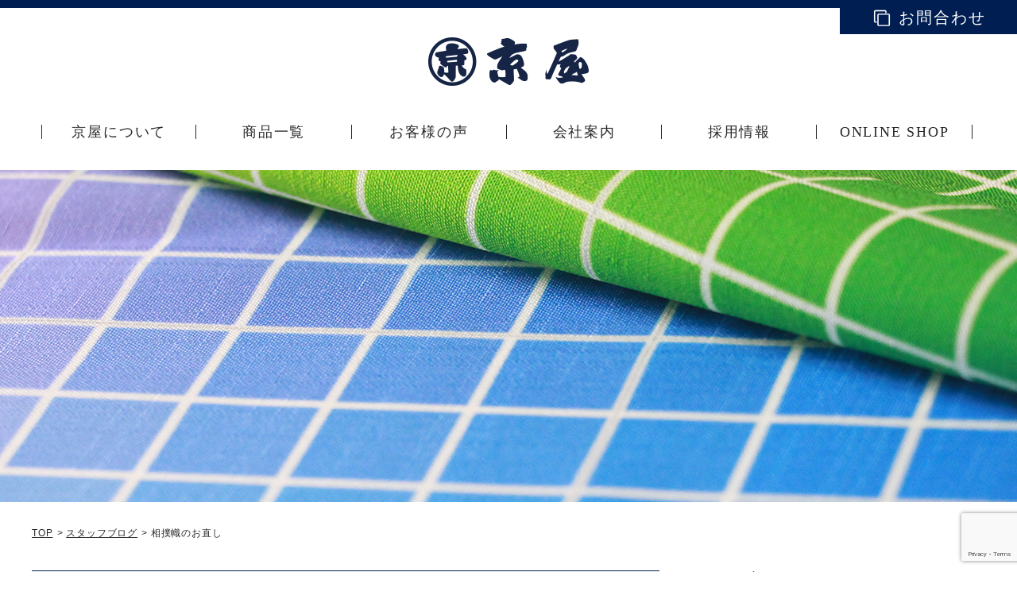

--- FILE ---
content_type: text/html; charset=UTF-8
request_url: https://kyo-ya.net/info/%E7%9B%B8%E6%92%B2%E5%B9%9F%E3%81%AE%E3%81%8A%E7%9B%B4%E3%81%97/
body_size: 12805
content:
<!DOCTYPE html>
<html lang="ja">
  <head>
    <meta charset="utf-8">
    <meta http-equiv="X-UA-Compatible" content="IE=edge">
    <meta name="viewport" content="width=device-width, initial-scale=1.0, maximum-scale=1, user-scalable=1.0">
    
    <link rel="stylesheet" href="https://kyo-ya.net/wp/wp-content/themes/corporate/css/jquery.fancybox.min.css">
    <link rel="stylesheet" href="https://kyo-ya.net/wp/wp-content/themes/corporate/css/style.css?202510200925">
    <link rel="stylesheet" href="https://kyo-ya.net/wp/wp-content/themes/corporate/css/cms.css">
    	<style>img:is([sizes="auto" i], [sizes^="auto," i]) { contain-intrinsic-size: 3000px 1500px }</style>
	
		<!-- All in One SEO 4.9.2 - aioseo.com -->
		<title>相撲幟のお直し | 京屋染物店</title>
	<meta name="description" content="中央が大きく裂けた、相撲幟の御直しの御依頼を頂きました。 御直しにあたり、縫製担当とミーティングをした結果、「" />
	<meta name="robots" content="max-image-preview:large" />
	<meta name="author" content="kyo-ya_master"/>
	<link rel="canonical" href="https://kyo-ya.net/info/%e7%9b%b8%e6%92%b2%e5%b9%9f%e3%81%ae%e3%81%8a%e7%9b%b4%e3%81%97/" />
	<meta name="generator" content="All in One SEO (AIOSEO) 4.9.2" />

		<!-- Global site tag (gtag.js) - Google Analytics -->
<script async src="https://www.googletagmanager.com/gtag/js?id=G-XQN59D42FX"></script>
<script>
  window.dataLayer = window.dataLayer || [];
  function gtag(){dataLayer.push(arguments);}
  gtag('js', new Date());

  gtag('config', 'G-XQN59D42FX');
</script>
		<meta property="og:locale" content="ja_JP" />
		<meta property="og:site_name" content="京屋染物店" />
		<meta property="og:type" content="article" />
		<meta property="og:title" content="相撲幟のお直し | 京屋染物店" />
		<meta property="og:description" content="中央が大きく裂けた、相撲幟の御直しの御依頼を頂きました。 御直しにあたり、縫製担当とミーティングをした結果、「" />
		<meta property="og:url" content="https://kyo-ya.net/info/%e7%9b%b8%e6%92%b2%e5%b9%9f%e3%81%ae%e3%81%8a%e7%9b%b4%e3%81%97/" />
		<meta property="og:image" content="https://kyo-ya.net/wp/wp-content/uploads/2015/12/IMG_4185.jpg" />
		<meta property="og:image:secure_url" content="https://kyo-ya.net/wp/wp-content/uploads/2015/12/IMG_4185.jpg" />
		<meta property="og:image:width" content="5184" />
		<meta property="og:image:height" content="3456" />
		<meta property="article:published_time" content="2015-12-03T02:45:36+00:00" />
		<meta property="article:modified_time" content="2015-12-09T02:27:10+00:00" />
		<meta name="twitter:card" content="summary" />
		<meta name="twitter:title" content="相撲幟のお直し | 京屋染物店" />
		<meta name="twitter:description" content="中央が大きく裂けた、相撲幟の御直しの御依頼を頂きました。 御直しにあたり、縫製担当とミーティングをした結果、「" />
		<meta name="twitter:image" content="https://kyo-ya.net/wp/wp-content/uploads/2015/12/IMG_4185.jpg" />
		<script type="application/ld+json" class="aioseo-schema">
			{"@context":"https:\/\/schema.org","@graph":[{"@type":"BreadcrumbList","@id":"https:\/\/kyo-ya.net\/info\/%e7%9b%b8%e6%92%b2%e5%b9%9f%e3%81%ae%e3%81%8a%e7%9b%b4%e3%81%97\/#breadcrumblist","itemListElement":[{"@type":"ListItem","@id":"https:\/\/kyo-ya.net#listItem","position":1,"name":"\u30db\u30fc\u30e0","item":"https:\/\/kyo-ya.net","nextItem":{"@type":"ListItem","@id":"https:\/\/kyo-ya.net\/info\/#listItem","name":"\u30b9\u30bf\u30c3\u30d5\u30d6\u30ed\u30b0"}},{"@type":"ListItem","@id":"https:\/\/kyo-ya.net\/info\/#listItem","position":2,"name":"\u30b9\u30bf\u30c3\u30d5\u30d6\u30ed\u30b0","item":"https:\/\/kyo-ya.net\/info\/","nextItem":{"@type":"ListItem","@id":"https:\/\/kyo-ya.net\/info\/cat\/after\/#listItem","name":"\u30a2\u30d5\u30bf\u30fc\u30e1\u30f3\u30c6\u30ca\u30f3\u30b9"},"previousItem":{"@type":"ListItem","@id":"https:\/\/kyo-ya.net#listItem","name":"\u30db\u30fc\u30e0"}},{"@type":"ListItem","@id":"https:\/\/kyo-ya.net\/info\/cat\/after\/#listItem","position":3,"name":"\u30a2\u30d5\u30bf\u30fc\u30e1\u30f3\u30c6\u30ca\u30f3\u30b9","item":"https:\/\/kyo-ya.net\/info\/cat\/after\/","nextItem":{"@type":"ListItem","@id":"https:\/\/kyo-ya.net\/info\/%e7%9b%b8%e6%92%b2%e5%b9%9f%e3%81%ae%e3%81%8a%e7%9b%b4%e3%81%97\/#listItem","name":"\u76f8\u64b2\u5e5f\u306e\u304a\u76f4\u3057"},"previousItem":{"@type":"ListItem","@id":"https:\/\/kyo-ya.net\/info\/#listItem","name":"\u30b9\u30bf\u30c3\u30d5\u30d6\u30ed\u30b0"}},{"@type":"ListItem","@id":"https:\/\/kyo-ya.net\/info\/%e7%9b%b8%e6%92%b2%e5%b9%9f%e3%81%ae%e3%81%8a%e7%9b%b4%e3%81%97\/#listItem","position":4,"name":"\u76f8\u64b2\u5e5f\u306e\u304a\u76f4\u3057","previousItem":{"@type":"ListItem","@id":"https:\/\/kyo-ya.net\/info\/cat\/after\/#listItem","name":"\u30a2\u30d5\u30bf\u30fc\u30e1\u30f3\u30c6\u30ca\u30f3\u30b9"}}]},{"@type":"Organization","@id":"https:\/\/kyo-ya.net\/#organization","name":"\u4eac\u5c4b\u67d3\u7269\u5e97","description":"\u5275\u696d\u304b\u3089100\u5e74\u306e\u682a\u5f0f\u4f1a\u793e\u4eac\u5c4b\u67d3\u7269\u5e97\u306f\u3001\u5ca9\u624b\u770c\u4e00\u95a2\u5e02\u306b\u3042\u308b\u3001\u3053\u3060\u308f\u308a\u306e\u534a\u7e8f\u3001\u6cd5\u88ab(\u795e\u8f3f\u534a\u7e8f\u30fb\u30b3\u30fc\u30c8\u30fb\u6d88\u9632\u534a\u7e8f\u30fb\u5927\u5de5\u534a\u7e8f\u30fb\u523a\u5b50\u534a\u7e8f)\u3001\u3088\u3055\u3053\u3044\u8863\u88c5\u306e\u8001\u8217\u67d3\u7269\u5c4b\u30aa\u30fc\u30c0\u30fc\u30e1\u30a4\u30c9\u5c02\u9580\u5e97\u3067\u3059\u3002","url":"https:\/\/kyo-ya.net\/"},{"@type":"Person","@id":"https:\/\/kyo-ya.net\/author\/kyo-ya_master\/#author","url":"https:\/\/kyo-ya.net\/author\/kyo-ya_master\/","name":"kyo-ya_master","image":{"@type":"ImageObject","@id":"https:\/\/kyo-ya.net\/info\/%e7%9b%b8%e6%92%b2%e5%b9%9f%e3%81%ae%e3%81%8a%e7%9b%b4%e3%81%97\/#authorImage","url":"https:\/\/secure.gravatar.com\/avatar\/2e07e8774c36c415cb43494bdcf42cf9136cb923ba4bba05cf14794bd1906c95?s=96&d=mm&r=g","width":96,"height":96,"caption":"kyo-ya_master"}},{"@type":"WebPage","@id":"https:\/\/kyo-ya.net\/info\/%e7%9b%b8%e6%92%b2%e5%b9%9f%e3%81%ae%e3%81%8a%e7%9b%b4%e3%81%97\/#webpage","url":"https:\/\/kyo-ya.net\/info\/%e7%9b%b8%e6%92%b2%e5%b9%9f%e3%81%ae%e3%81%8a%e7%9b%b4%e3%81%97\/","name":"\u76f8\u64b2\u5e5f\u306e\u304a\u76f4\u3057 | \u4eac\u5c4b\u67d3\u7269\u5e97","description":"\u4e2d\u592e\u304c\u5927\u304d\u304f\u88c2\u3051\u305f\u3001\u76f8\u64b2\u5e5f\u306e\u5fa1\u76f4\u3057\u306e\u5fa1\u4f9d\u983c\u3092\u9802\u304d\u307e\u3057\u305f\u3002 \u5fa1\u76f4\u3057\u306b\u3042\u305f\u308a\u3001\u7e2b\u88fd\u62c5\u5f53\u3068\u30df\u30fc\u30c6\u30a3\u30f3\u30b0\u3092\u3057\u305f\u7d50\u679c\u3001\u300c","inLanguage":"ja","isPartOf":{"@id":"https:\/\/kyo-ya.net\/#website"},"breadcrumb":{"@id":"https:\/\/kyo-ya.net\/info\/%e7%9b%b8%e6%92%b2%e5%b9%9f%e3%81%ae%e3%81%8a%e7%9b%b4%e3%81%97\/#breadcrumblist"},"author":{"@id":"https:\/\/kyo-ya.net\/author\/kyo-ya_master\/#author"},"creator":{"@id":"https:\/\/kyo-ya.net\/author\/kyo-ya_master\/#author"},"image":{"@type":"ImageObject","url":"https:\/\/kyo-ya.net\/wp\/wp-content\/uploads\/2015\/12\/IMG_4185.jpg","@id":"https:\/\/kyo-ya.net\/info\/%e7%9b%b8%e6%92%b2%e5%b9%9f%e3%81%ae%e3%81%8a%e7%9b%b4%e3%81%97\/#mainImage","width":5184,"height":3456},"primaryImageOfPage":{"@id":"https:\/\/kyo-ya.net\/info\/%e7%9b%b8%e6%92%b2%e5%b9%9f%e3%81%ae%e3%81%8a%e7%9b%b4%e3%81%97\/#mainImage"},"datePublished":"2015-12-03T11:45:36+09:00","dateModified":"2015-12-09T11:27:10+09:00"},{"@type":"WebSite","@id":"https:\/\/kyo-ya.net\/#website","url":"https:\/\/kyo-ya.net\/","name":"\u4eac\u5c4b\u67d3\u7269\u5e97","description":"\u5275\u696d\u304b\u3089100\u5e74\u306e\u682a\u5f0f\u4f1a\u793e\u4eac\u5c4b\u67d3\u7269\u5e97\u306f\u3001\u5ca9\u624b\u770c\u4e00\u95a2\u5e02\u306b\u3042\u308b\u3001\u3053\u3060\u308f\u308a\u306e\u534a\u7e8f\u3001\u6cd5\u88ab(\u795e\u8f3f\u534a\u7e8f\u30fb\u30b3\u30fc\u30c8\u30fb\u6d88\u9632\u534a\u7e8f\u30fb\u5927\u5de5\u534a\u7e8f\u30fb\u523a\u5b50\u534a\u7e8f)\u3001\u3088\u3055\u3053\u3044\u8863\u88c5\u306e\u8001\u8217\u67d3\u7269\u5c4b\u30aa\u30fc\u30c0\u30fc\u30e1\u30a4\u30c9\u5c02\u9580\u5e97\u3067\u3059\u3002","inLanguage":"ja","publisher":{"@id":"https:\/\/kyo-ya.net\/#organization"}}]}
		</script>
		<!-- All in One SEO -->

<link rel='stylesheet' id='wp-block-library-css' href='https://kyo-ya.net/wp/wp-includes/css/dist/block-library/style.min.css?ver=6.8.3' type='text/css' media='all' />
<style id='classic-theme-styles-inline-css' type='text/css'>
/*! This file is auto-generated */
.wp-block-button__link{color:#fff;background-color:#32373c;border-radius:9999px;box-shadow:none;text-decoration:none;padding:calc(.667em + 2px) calc(1.333em + 2px);font-size:1.125em}.wp-block-file__button{background:#32373c;color:#fff;text-decoration:none}
</style>
<link rel='stylesheet' id='aioseo/css/src/vue/standalone/blocks/table-of-contents/global.scss-css' href='https://kyo-ya.net/wp/wp-content/plugins/all-in-one-seo-pack/dist/Lite/assets/css/table-of-contents/global.e90f6d47.css?ver=4.9.2' type='text/css' media='all' />
<style id='global-styles-inline-css' type='text/css'>
:root{--wp--preset--aspect-ratio--square: 1;--wp--preset--aspect-ratio--4-3: 4/3;--wp--preset--aspect-ratio--3-4: 3/4;--wp--preset--aspect-ratio--3-2: 3/2;--wp--preset--aspect-ratio--2-3: 2/3;--wp--preset--aspect-ratio--16-9: 16/9;--wp--preset--aspect-ratio--9-16: 9/16;--wp--preset--color--black: #000000;--wp--preset--color--cyan-bluish-gray: #abb8c3;--wp--preset--color--white: #ffffff;--wp--preset--color--pale-pink: #f78da7;--wp--preset--color--vivid-red: #cf2e2e;--wp--preset--color--luminous-vivid-orange: #ff6900;--wp--preset--color--luminous-vivid-amber: #fcb900;--wp--preset--color--light-green-cyan: #7bdcb5;--wp--preset--color--vivid-green-cyan: #00d084;--wp--preset--color--pale-cyan-blue: #8ed1fc;--wp--preset--color--vivid-cyan-blue: #0693e3;--wp--preset--color--vivid-purple: #9b51e0;--wp--preset--gradient--vivid-cyan-blue-to-vivid-purple: linear-gradient(135deg,rgba(6,147,227,1) 0%,rgb(155,81,224) 100%);--wp--preset--gradient--light-green-cyan-to-vivid-green-cyan: linear-gradient(135deg,rgb(122,220,180) 0%,rgb(0,208,130) 100%);--wp--preset--gradient--luminous-vivid-amber-to-luminous-vivid-orange: linear-gradient(135deg,rgba(252,185,0,1) 0%,rgba(255,105,0,1) 100%);--wp--preset--gradient--luminous-vivid-orange-to-vivid-red: linear-gradient(135deg,rgba(255,105,0,1) 0%,rgb(207,46,46) 100%);--wp--preset--gradient--very-light-gray-to-cyan-bluish-gray: linear-gradient(135deg,rgb(238,238,238) 0%,rgb(169,184,195) 100%);--wp--preset--gradient--cool-to-warm-spectrum: linear-gradient(135deg,rgb(74,234,220) 0%,rgb(151,120,209) 20%,rgb(207,42,186) 40%,rgb(238,44,130) 60%,rgb(251,105,98) 80%,rgb(254,248,76) 100%);--wp--preset--gradient--blush-light-purple: linear-gradient(135deg,rgb(255,206,236) 0%,rgb(152,150,240) 100%);--wp--preset--gradient--blush-bordeaux: linear-gradient(135deg,rgb(254,205,165) 0%,rgb(254,45,45) 50%,rgb(107,0,62) 100%);--wp--preset--gradient--luminous-dusk: linear-gradient(135deg,rgb(255,203,112) 0%,rgb(199,81,192) 50%,rgb(65,88,208) 100%);--wp--preset--gradient--pale-ocean: linear-gradient(135deg,rgb(255,245,203) 0%,rgb(182,227,212) 50%,rgb(51,167,181) 100%);--wp--preset--gradient--electric-grass: linear-gradient(135deg,rgb(202,248,128) 0%,rgb(113,206,126) 100%);--wp--preset--gradient--midnight: linear-gradient(135deg,rgb(2,3,129) 0%,rgb(40,116,252) 100%);--wp--preset--font-size--small: 13px;--wp--preset--font-size--medium: 20px;--wp--preset--font-size--large: 36px;--wp--preset--font-size--x-large: 42px;--wp--preset--spacing--20: 0.44rem;--wp--preset--spacing--30: 0.67rem;--wp--preset--spacing--40: 1rem;--wp--preset--spacing--50: 1.5rem;--wp--preset--spacing--60: 2.25rem;--wp--preset--spacing--70: 3.38rem;--wp--preset--spacing--80: 5.06rem;--wp--preset--shadow--natural: 6px 6px 9px rgba(0, 0, 0, 0.2);--wp--preset--shadow--deep: 12px 12px 50px rgba(0, 0, 0, 0.4);--wp--preset--shadow--sharp: 6px 6px 0px rgba(0, 0, 0, 0.2);--wp--preset--shadow--outlined: 6px 6px 0px -3px rgba(255, 255, 255, 1), 6px 6px rgba(0, 0, 0, 1);--wp--preset--shadow--crisp: 6px 6px 0px rgba(0, 0, 0, 1);}:where(.is-layout-flex){gap: 0.5em;}:where(.is-layout-grid){gap: 0.5em;}body .is-layout-flex{display: flex;}.is-layout-flex{flex-wrap: wrap;align-items: center;}.is-layout-flex > :is(*, div){margin: 0;}body .is-layout-grid{display: grid;}.is-layout-grid > :is(*, div){margin: 0;}:where(.wp-block-columns.is-layout-flex){gap: 2em;}:where(.wp-block-columns.is-layout-grid){gap: 2em;}:where(.wp-block-post-template.is-layout-flex){gap: 1.25em;}:where(.wp-block-post-template.is-layout-grid){gap: 1.25em;}.has-black-color{color: var(--wp--preset--color--black) !important;}.has-cyan-bluish-gray-color{color: var(--wp--preset--color--cyan-bluish-gray) !important;}.has-white-color{color: var(--wp--preset--color--white) !important;}.has-pale-pink-color{color: var(--wp--preset--color--pale-pink) !important;}.has-vivid-red-color{color: var(--wp--preset--color--vivid-red) !important;}.has-luminous-vivid-orange-color{color: var(--wp--preset--color--luminous-vivid-orange) !important;}.has-luminous-vivid-amber-color{color: var(--wp--preset--color--luminous-vivid-amber) !important;}.has-light-green-cyan-color{color: var(--wp--preset--color--light-green-cyan) !important;}.has-vivid-green-cyan-color{color: var(--wp--preset--color--vivid-green-cyan) !important;}.has-pale-cyan-blue-color{color: var(--wp--preset--color--pale-cyan-blue) !important;}.has-vivid-cyan-blue-color{color: var(--wp--preset--color--vivid-cyan-blue) !important;}.has-vivid-purple-color{color: var(--wp--preset--color--vivid-purple) !important;}.has-black-background-color{background-color: var(--wp--preset--color--black) !important;}.has-cyan-bluish-gray-background-color{background-color: var(--wp--preset--color--cyan-bluish-gray) !important;}.has-white-background-color{background-color: var(--wp--preset--color--white) !important;}.has-pale-pink-background-color{background-color: var(--wp--preset--color--pale-pink) !important;}.has-vivid-red-background-color{background-color: var(--wp--preset--color--vivid-red) !important;}.has-luminous-vivid-orange-background-color{background-color: var(--wp--preset--color--luminous-vivid-orange) !important;}.has-luminous-vivid-amber-background-color{background-color: var(--wp--preset--color--luminous-vivid-amber) !important;}.has-light-green-cyan-background-color{background-color: var(--wp--preset--color--light-green-cyan) !important;}.has-vivid-green-cyan-background-color{background-color: var(--wp--preset--color--vivid-green-cyan) !important;}.has-pale-cyan-blue-background-color{background-color: var(--wp--preset--color--pale-cyan-blue) !important;}.has-vivid-cyan-blue-background-color{background-color: var(--wp--preset--color--vivid-cyan-blue) !important;}.has-vivid-purple-background-color{background-color: var(--wp--preset--color--vivid-purple) !important;}.has-black-border-color{border-color: var(--wp--preset--color--black) !important;}.has-cyan-bluish-gray-border-color{border-color: var(--wp--preset--color--cyan-bluish-gray) !important;}.has-white-border-color{border-color: var(--wp--preset--color--white) !important;}.has-pale-pink-border-color{border-color: var(--wp--preset--color--pale-pink) !important;}.has-vivid-red-border-color{border-color: var(--wp--preset--color--vivid-red) !important;}.has-luminous-vivid-orange-border-color{border-color: var(--wp--preset--color--luminous-vivid-orange) !important;}.has-luminous-vivid-amber-border-color{border-color: var(--wp--preset--color--luminous-vivid-amber) !important;}.has-light-green-cyan-border-color{border-color: var(--wp--preset--color--light-green-cyan) !important;}.has-vivid-green-cyan-border-color{border-color: var(--wp--preset--color--vivid-green-cyan) !important;}.has-pale-cyan-blue-border-color{border-color: var(--wp--preset--color--pale-cyan-blue) !important;}.has-vivid-cyan-blue-border-color{border-color: var(--wp--preset--color--vivid-cyan-blue) !important;}.has-vivid-purple-border-color{border-color: var(--wp--preset--color--vivid-purple) !important;}.has-vivid-cyan-blue-to-vivid-purple-gradient-background{background: var(--wp--preset--gradient--vivid-cyan-blue-to-vivid-purple) !important;}.has-light-green-cyan-to-vivid-green-cyan-gradient-background{background: var(--wp--preset--gradient--light-green-cyan-to-vivid-green-cyan) !important;}.has-luminous-vivid-amber-to-luminous-vivid-orange-gradient-background{background: var(--wp--preset--gradient--luminous-vivid-amber-to-luminous-vivid-orange) !important;}.has-luminous-vivid-orange-to-vivid-red-gradient-background{background: var(--wp--preset--gradient--luminous-vivid-orange-to-vivid-red) !important;}.has-very-light-gray-to-cyan-bluish-gray-gradient-background{background: var(--wp--preset--gradient--very-light-gray-to-cyan-bluish-gray) !important;}.has-cool-to-warm-spectrum-gradient-background{background: var(--wp--preset--gradient--cool-to-warm-spectrum) !important;}.has-blush-light-purple-gradient-background{background: var(--wp--preset--gradient--blush-light-purple) !important;}.has-blush-bordeaux-gradient-background{background: var(--wp--preset--gradient--blush-bordeaux) !important;}.has-luminous-dusk-gradient-background{background: var(--wp--preset--gradient--luminous-dusk) !important;}.has-pale-ocean-gradient-background{background: var(--wp--preset--gradient--pale-ocean) !important;}.has-electric-grass-gradient-background{background: var(--wp--preset--gradient--electric-grass) !important;}.has-midnight-gradient-background{background: var(--wp--preset--gradient--midnight) !important;}.has-small-font-size{font-size: var(--wp--preset--font-size--small) !important;}.has-medium-font-size{font-size: var(--wp--preset--font-size--medium) !important;}.has-large-font-size{font-size: var(--wp--preset--font-size--large) !important;}.has-x-large-font-size{font-size: var(--wp--preset--font-size--x-large) !important;}
:where(.wp-block-post-template.is-layout-flex){gap: 1.25em;}:where(.wp-block-post-template.is-layout-grid){gap: 1.25em;}
:where(.wp-block-columns.is-layout-flex){gap: 2em;}:where(.wp-block-columns.is-layout-grid){gap: 2em;}
:root :where(.wp-block-pullquote){font-size: 1.5em;line-height: 1.6;}
</style>
<link rel='stylesheet' id='contact-form-7-css' href='https://kyo-ya.net/wp/wp-content/plugins/contact-form-7/includes/css/styles.css?ver=6.1.4' type='text/css' media='all' />
<link rel='stylesheet' id='-css' href='https://kyo-ya.net/wp/wp-content/themes/corporate/style.css' type='text/css' media='all' />
<link rel='stylesheet' id='aurora-heatmap-css' href='https://kyo-ya.net/wp/wp-content/plugins/aurora-heatmap/style.css?ver=1.7.1' type='text/css' media='all' />
<script type="text/javascript" src="https://kyo-ya.net/wp/wp-includes/js/jquery/jquery.min.js?ver=3.7.1" id="jquery-core-js"></script>
<script type="text/javascript" src="https://kyo-ya.net/wp/wp-includes/js/jquery/jquery-migrate.min.js?ver=3.4.1" id="jquery-migrate-js"></script>
<script type="text/javascript" id="aurora-heatmap-js-extra">
/* <![CDATA[ */
var aurora_heatmap = {"_mode":"reporter","ajax_url":"https:\/\/kyo-ya.net\/wp\/wp-admin\/admin-ajax.php","action":"aurora_heatmap","reports":"click_pc,click_mobile","debug":"0","ajax_delay_time":"3000","ajax_interval":"10","ajax_bulk":null};
/* ]]> */
</script>
<script type="text/javascript" src="https://kyo-ya.net/wp/wp-content/plugins/aurora-heatmap/js/aurora-heatmap.min.js?ver=1.7.1" id="aurora-heatmap-js"></script>
<link rel="https://api.w.org/" href="https://kyo-ya.net/wp-json/" /><link rel='shortlink' href='https://kyo-ya.net/?p=144' />
<script type="text/javascript">
	var loading_icon = 'https://kyo-ya.net/wp/wp-content/themes/corporate/img/loading.gif';
	var page = 1;
</script>
    <script>
      $ = jQuery.noConflict();
    </script>
	  <style>
		 @media (min-width: 801px) {
		 .nav .box-mega .mega2 { width: 290px !important; margin-bottom: 10px; }
		 .nav .box-mega .link-mega.second { width: 290px; margin-bottom: 10px; }
		 .original { border-left: 1px solid #fff; }
		  }
		  footer .col02 .txt-sns { margin-top:20px; }
		  footer .col02 .txt-sns a ,footer .col02 .txt-sns img { display:inline-block; }
		  footer .col02 .txt-sns img { width:35px; margin-right:15px; }
		  .s-pr-link { display: block; width: 48%; margin:0 1%; float:left; }
		  .s-pr-link img { width: 100%; height:auto; }
		  .mgb10 { margin-bottom: 10px;  }
		 @media (max-width: 800px) {
		  .grecaptcha-badge { visibility: hidden; }
		  .s-pr-link { width: 100%; margin:0 0 5%; float:none;  }
		  .mgb10 { margin-bottom: 0;  }
		  .list-contact li { width: 100%; }
		  }
		  .page-ceo .sec-banner {
			  background-image: url(https://kyo-ya.net/wp/wp-content/themes/corporate/img/ceo/banner_ceo2020.jpg);
		  }
		  @media (max-width: 800px) {
			  .page-ceo .sec-banner {
				  background-image: url(https://kyo-ya.net/wp/wp-content/themes/corporate/img/ceo/banner_ceo_sm2020.jpg);
			  }
		  }
	  </style>
	  <meta name="google-site-verification" content="SbD6iNf8B4PSb_hR1GUl4bM2Eq4I3S1hEcruwcv0PV4" />
  </head>
    <body class="page-news">
    <div class="container">
      <header>
        <div class="block-top clearfix">
          <h1 class="logo"><a class="trans" href="https://kyo-ya.net"><img src="https://kyo-ya.net/wp/wp-content/themes/corporate/img/common/img_logo01.png" alt=" "></a></h1><a class="trans btn-contact ft-serif md" href="https://kyo-ya.net/contact"><span>お問合わせ</span></a>          <p class="btn-menu sm"></p>
        </div>
        <nav class="nav ft-serif">
          <div class="wrapper">
            <ul class="list">
              <li class="four block-mega"><a class="link-nav trans" href="https://kyo-ya.net/about/"> 
                  <p class="nav-img sm"><img src="https://kyo-ya.net/wp/wp-content/themes/corporate/img/common/img_sm01.jpg" alt=""></p>
                  <p class="nav-txt">京屋について</p></a><span class="arrow sm"></span>
                <div class="box-mega">
                  <div class="wrapper clearfix"><a class="link-mega second trans mega2" href="https://kyo-ya.net/about/"> 
                      <p class="img md"><img src="https://kyo-ya.net/wp/wp-content/themes/corporate/img/common/img_nav01.jpg" alt="京屋染物店について"></p>
					  <p class="text">京屋染物店について</p></a><a class="link-mega second trans mega2" href="https://kyo-ya.net/dye/">
					  <p class="img md"><img src="https://kyo-ya.net/wp/wp-content/themes/corporate/img/common/img_nav02.jpg" alt="染色へのこだわり"></p>
					  <p class="text">染色への<br class="md">こだわり</p></a><a class="link-mega second trans mega2" href="https://kyo-ya.net/design/">
					  <p class="img md"><img src="https://kyo-ya.net/wp/wp-content/themes/corporate/img/common/img_nav19.jpg" alt="デザインへのこだわり"></p>
					  <p class="text">デザインへの<br class="md">こだわり</p></a><a class="link-mega second trans mega2" href="https://kyo-ya.net/sewing/"> 
					  <p class="img md"><img src="https://kyo-ya.net/wp/wp-content/themes/corporate/img/common/img_nav03.jpg" alt="縫製へのこだわり"></p>
					  <p class="text">縫製への<br class="md">こだわり</p></a><a class="link-mega second trans mega2 original" href="https://kyo-ya.net/oem/">
					  <p class="img md"><img src="https://kyo-ya.net/wp/wp-content/themes/corporate/img/common/img_nav15.jpg" alt="コラボ・OEM"></p>
					  <p class="text">コラボ・OEM</p></a><a class="link-mega third trans mega2" href="https://kyo-ya.net/movie/">
					  <p class="img md"><img src="https://kyo-ya.net/wp/wp-content/themes/corporate/img/common/img_nav17.jpg" alt="京屋MOVIE"></p>
					  <p class="text">京屋MOVIE</p></a><a class="link-mega third trans mega2" href="https://kyo-ya.net/visit/">
					  <p class="img md"><img src="https://kyo-ya.net/wp/wp-content/themes/corporate/img/common/img_nav22.jpg" alt="視察・見学のご案内（縁日／京屋染物店）"></p>
					  <p class="text">視察・見学の<br class="md">ご案内</p></a></div>
                </div>
              </li>
              <li class="block-mega"><a class="link-nav trans" href="https://kyo-ya.net/lineup/"> 
                  <p class="nav-img sm"><img src="https://kyo-ya.net/wp/wp-content/themes/corporate/img/common/img_sm02.jpg" alt=""></p>
                  <p class="nav-txt">商品一覧</p></a><span class="arrow sm"></span>
                <div class="box-mega">
                  <div class="wrapper clearfix">
                  <!--<a class="link-mega trans second" href="https://kyo-ya.net/hanten/" target="_blank">
                      <p class="img md"><img src="https://kyo-ya.net/wp/wp-content/themes/corporate/img/common/img_nav08_.jpg" alt="半纏・法被"></p>
                      <p class="text">半纏・法被</p>
                  </a>
                  <a class="link-mega trans second" href="https://kyo-ya.net/yukata/" target="_blank"> 
                      <p class="img md"><img src="https://kyo-ya.net/wp/wp-content/themes/corporate/img/common/img_nav09.png" alt="浴衣・踊り衣装"></p>
                      <p class="text">浴衣・<br class="md">踊り衣装</p>
                  </a>
                  <a class="link-mega trans second" href="https://kyo-ya.net/tenugui/" target="_blank">
                      <p class="img md"><img src="https://kyo-ya.net/wp/wp-content/themes/corporate/img/common/img_nav10_.jpg" alt="手ぬぐい"></p>
                      <p class="text">手ぬぐい</p>
                  </a>
                  <a class="link-mega trans second" href="https://kyo-ya.net/coat/" target="_blank"> 
                      <p class="img md"><img src="https://kyo-ya.net/wp/wp-content/themes/corporate/img/common/img_nav14.jpg" alt="法被コート"></p>
                      <p class="text">法被コート</p>
                  </a>
                  <a class="link-mega trans second" href="/mask-oem/"> 
                      <p class="img md"><img src="https://kyo-ya.net/wp/wp-content/themes/corporate/img/common/img_nav18.jpg" alt="オリジナル商品"></p>
						  <p class="text">手ぬぐいマスク</p></a>
                  <a class="link-mega trans second original" href="/scrub/">
                      <p class="img md"><img src="https://kyo-ya.net/wp/wp-content/themes/corporate/img/common/img_nav20.jpg" alt="オリジナル商品"></p>
                      <p class="text">KYOYA<br class="md">スクラブ</p>
                  </a>
                  <a class="link-mega trans second" href="/special-items/"> 
                      <p class="img md"><img src="https://kyo-ya.net/wp/wp-content/themes/corporate/img/common/img_nav11.jpg" alt="オリジナル商品"></p>
                      <p class="text">オリジナル<br class="md">商品</p>
                  </a>-->
					  <a class="link-mega trans second" href="/localwear_iwate/"> 
                      <p class="img md"><img src="https://kyo-ya.net/wp/wp-content/themes/corporate/img/common/img_nav12.jpg" alt="LOCAL WEAR IWATE"></p>
                      <p class="text">LOCAL WEAR IWATE</p>
					  </a>
					  <a class="link-mega trans second" href="https://ennichi.jp/" rel="noopener noreferrer" target="_blank"> 
                      <p class="img md"><img src="https://kyo-ya.net/wp/wp-content/themes/corporate/img/common/img_nav16.png" alt="en・nichi(エンニチ)"></p>
                      <p class="text">en・nichi<br class="md">(エンニチ)</p>
					  </a>
					  <!--<a class="link-mega second trans" href="https://kyo-ya.net/kusakizome/">
					  <p class="img md"><img src="https://kyo-ya.net/wp/wp-content/themes/corporate/img/common/img_nav21.jpg" alt="草木染めOEM"></p>
					  <p class="text">草木染めOEM</p></a>-->
                  </div>
                </div>
              </li>
              <li class="third"><a class="link-nav trans" href="https://kyo-ya.net/voice/"> 
                  <p class="nav-img sm"><img src="https://kyo-ya.net/wp/wp-content/themes/corporate/img/common/img_sm03.jpg" alt=""></p>
                  <p class="nav-txt">お客様の声</p></a></li>
              <!--<li class="four"><a class="link-nav trans" href="https://kyo-ya.net/taiken/"> 
                  <p class="nav-img sm"><img src="https://kyo-ya.net/wp/wp-content/themes/corporate/img/common/img_sm04.jpg" alt=""></p>
                  <p class="nav-txt">染物体験</p></a></li>-->
              <li class="four block-mega"><a class="link-nav trans" href="https://kyo-ya.net/company/"> 
                  <p class="nav-img sm"><img src="https://kyo-ya.net/wp/wp-content/themes/corporate/img/common/img_sm05.jpg" alt=""></p>
                  <p class="nav-txt">会社案内</p></a><span class="arrow sm"></span>
                <div class="box-mega">
                  <div class="wrapper clearfix"><a class="link-mega second trans mega2" href="https://kyo-ya.net/message/"> 
                      <p class="img md"><img src="https://kyo-ya.net/wp/wp-content/themes/corporate/img/common/img_nav04.jpg" alt="代表挨拶"></p>
                      <p class="text">代表挨拶</p></a><a class="link-mega second trans mega2" href="https://kyo-ya.net/company/"> 
                      <p class="img md"><img src="https://kyo-ya.net/wp/wp-content/themes/corporate/img/common/img_nav05.jpg" alt="会社概要"></p>
                      <p class="text">会社概要</p></a><a class="link-mega third trans mega2" href="https://kyo-ya.net/history/"> 
                      <p class="img md"><img src="https://kyo-ya.net/wp/wp-content/themes/corporate/img/common/img_nav06.jpg" alt="京屋のあゆみ"></p>
                      <p class="text">京屋のあゆみ</p></a><!--<a class="link-mega four trans" href="https://kyo-ya.net/recruit/"> 
                      <p class="img md"><img src="https://kyo-ya.net/wp/wp-content/themes/corporate/img/common/img_nav07.jpg" alt="採用情報"></p>
                      <p class="text">採用情報</p></a>--></div>
                </div>
              </li>
              <li class="third"><a class="link-nav trans" href="/recruit"> 
                  <p class="nav-img sm"><img src="https://kyo-ya.net/wp/wp-content/themes/corporate/img/common/img_nav07.jpg" alt=""></p>
                  <p class="nav-txt">採用情報</p></a></li>
              <li class="third"><a class="link-nav trans" href="https://www.ennichi-shop.com/" rel="noopener noreferrer" target="_blank"> 
                  <p class="nav-img sm"><img src="https://kyo-ya.net/wp/wp-content/themes/corporate/img/common/img_smec.jpg" alt=""></p>
                  <p class="nav-txt">ONLINE SHOP</p></a></li>
              <!--<li class="third"><a class="link-nav trans" href="http://www.kyoya-shop.com/?utm_campaign=from_corporate&utm_medium=referral&utm_source=kyo-ya.net" target="_blank"> 
                  <p class="nav-img sm"><img src="https://kyo-ya.net/wp/wp-content/themes/corporate/img/common/img_sm06.png" alt=""></p>
                  <p class="nav-txt">ネットショップ</p></a></li>-->
            </ul><a class="trans btn-contact ft-serif sm" href="https://kyo-ya.net/contact"><span>お問合わせ</span></a>
          </div>
        </nav>
      </header>
      <div class="main">
                  <div class="sec-banner "></div>
          		      
      <div class="sec-breadcrumb">
          <div class="wrapper">
            <ul><li><a href="https://kyo-ya.net">TOP</a></li><li> &gt; <a href="https://kyo-ya.net/info/" class="trans">スタッフブログ</a></li><li> &gt; 相撲幟のお直し</li></ul>
          </div>
      </div>
    <div class="sec-info-detail">
  <div class="wrapper clearfix">
    <article class="art-detail">
      <h2 class="title-block ft-serif">相撲幟のお直し</h2>
      <p class="txt-date txt-base md">2015年12月3日</p>
      <div class="txt-base txt-detail"><div class="the_content"><p>中央が大きく裂けた、相撲幟の御直しの御依頼を頂きました。<br />
御直しにあたり、縫製担当とミーティングをした結果、「縫い合わせるのは簡単だけれど、ただ縫ったのでは幟を立てたときの見栄えが悪くなるのではないか？」という声が上がりました。<br />
見栄えもよく、強度も持たせる仕上りになるよう縫製担当に一任し、後日出来上がった品を見て凄く感動しました。<br />
表は幟の色毎に糸の色も変えた縫製、裏は強度を持たせる為に当て布をし、当て布も色毎に、同じ柄になるように接ぎ合わせ縫い合わせておりました。<br />
お客様を思い本当に丁寧な仕事をしたことが明らかに商品から伝わってくる素晴らしい仕上りでした。</p>
<p>物が溢れる世の中において、良い物を大切に長く使って行く京屋染物店のあり方を表していました。<br />
愛着のある商品に何かトラブルが生じた際は、どんなことでも構いませんので是非京屋染物店までお問い合わせ下さい。<br />
我々はお客様の使う先を見た物作りをこれからも続けて行きます。<br />
<a href="http://kyo-ya.net/wp/wp-content/uploads/2015/12/IMG_41861.jpg"><img fetchpriority="high" decoding="async" class="alignnone size-medium wp-image-151" src="http://kyo-ya.net/wp/wp-content/uploads/2015/12/IMG_41861-320x213.jpg" alt="IMG_4186" width="320" height="213" srcset="https://kyo-ya.net/wp/wp-content/uploads/2015/12/IMG_41861-320x213.jpg 320w, https://kyo-ya.net/wp/wp-content/uploads/2015/12/IMG_41861-1024x683.jpg 1024w" sizes="(max-width: 320px) 100vw, 320px" /></a></p>
<p><a href="http://kyo-ya.net/wp/wp-content/uploads/2015/12/IMG_41871.jpg"><img decoding="async" class="alignnone size-medium wp-image-152" src="http://kyo-ya.net/wp/wp-content/uploads/2015/12/IMG_41871-320x213.jpg" alt="IMG_4187" width="320" height="213" srcset="https://kyo-ya.net/wp/wp-content/uploads/2015/12/IMG_41871-320x213.jpg 320w, https://kyo-ya.net/wp/wp-content/uploads/2015/12/IMG_41871-1024x683.jpg 1024w" sizes="(max-width: 320px) 100vw, 320px" /></a></p>
<p><a href="http://kyo-ya.net/wp/wp-content/uploads/2015/12/IMG_41881.jpg"><img decoding="async" class="alignnone size-medium wp-image-153" src="http://kyo-ya.net/wp/wp-content/uploads/2015/12/IMG_41881-320x213.jpg" alt="IMG_4188" width="320" height="213" srcset="https://kyo-ya.net/wp/wp-content/uploads/2015/12/IMG_41881-320x213.jpg 320w, https://kyo-ya.net/wp/wp-content/uploads/2015/12/IMG_41881-1024x683.jpg 1024w" sizes="(max-width: 320px) 100vw, 320px" /></a></p>
<p><a href="http://kyo-ya.net/wp/wp-content/uploads/2015/12/IMG_41891.jpg"><img loading="lazy" decoding="async" class="alignnone size-medium wp-image-154" src="http://kyo-ya.net/wp/wp-content/uploads/2015/12/IMG_41891-320x213.jpg" alt="IMG_4189" width="320" height="213" srcset="https://kyo-ya.net/wp/wp-content/uploads/2015/12/IMG_41891-320x213.jpg 320w, https://kyo-ya.net/wp/wp-content/uploads/2015/12/IMG_41891-1024x683.jpg 1024w"  sizes="(max-width: 320px) 100vw, 320px" /></a></p>
</div></div>
      <ul class="list-control">
  <li><a class="btn "  href="https://kyo-ya.net/info/%e4%ba%ac%e5%b1%8b%e6%9f%93%e7%89%a9%e5%ba%97%e3%81%8a%e5%ae%a2%e6%a7%98%e3%82%a4%e3%83%b3%e3%82%bf%e3%83%93%e3%83%a5%e3%83%bc%ef%bd%9c-%e4%bc%9d%e7%b5%b1%e8%8a%b8%e8%83%bd%e3%81%ae%e6%9f%93%e7%89%a9/" >前の記事へ</a></li>
  <li><a class="btn btn-list" href="https://kyo-ya.net/info/">記事一覧へ</a></li>
  <li><a class="btn " href="https://kyo-ya.net/info/162/" >次の記事へ</a></li>
</ul>    </article>
    <aside class="sidebar">
  <p class="title-block ft-serif">カテゴリー</p>
  <ul class="list-cate">
    
      <li><a class="trans" href="https://kyo-ya.net/info/cat/youtube/">YouTube</a></li>
      <li><a class="trans" href="https://kyo-ya.net/info/cat/voice/">お客様の声</a></li>
      <li><a class="trans" href="https://kyo-ya.net/info/cat/news/">お知らせ</a></li>
      <li><a class="trans" href="https://kyo-ya.net/info/cat/other/">その他</a></li>
      <li><a class="trans" href="https://kyo-ya.net/info/cat/after/">アフターメンテナンス</a></li>
      <li><a class="trans" href="https://kyo-ya.net/info/cat/event/">イベント</a></li>
      <li><a class="trans" href="https://kyo-ya.net/info/cat/media/">メディア</a></li>
      <li><a class="trans" href="https://kyo-ya.net/info/cat/item/">商品情報</a></li>
      <li><a class="trans" href="https://kyo-ya.net/info/cat/made/">商品製作</a></li>
      <li><a class="trans" href="https://kyo-ya.net/info/cat/saiyo/">社員紹介</a></li>
      <li><a class="trans" href="https://kyo-ya.net/info/cat/chishiki/">豆知識</a></li>
    </ul>
  <p class="title-block ft-serif">その他の記事</p>
  <ul class="list-blog">
    <li><a class="trans" href="https://kyo-ya.net/info/%e7%a4%be%e5%93%a1%e7%b4%b9%e4%bb%8b04/">
  <p class="img"><img src="https://kyo-ya.net/wp/wp-content/uploads/2022/08/IMG_5707-90x90.jpg" class="attachment-90x90 size-90x90 wp-post-image" alt="捺染写真" decoding="async" loading="lazy" /></p>
  <div class="detail">
    <p class="txt-date">2022年9月7日</p>
    <p class="txt-detail">京屋染物店スタッフ紹介04</p>
  </div></a></li><li><a class="trans" href="https://kyo-ya.net/info/%e4%ba%ac%e5%b1%8b%e6%9f%93%e7%89%a9%e5%ba%97%e3%82%b9%e3%82%bf%e3%83%83%e3%83%95%e7%b4%b9%e4%bb%8b04/">
  <p class="img"><img src="https://kyo-ya.net/wp/wp-content/uploads/2022/08/IMG_3986-90x90.jpg" class="attachment-90x90 size-90x90 wp-post-image" alt="" decoding="async" loading="lazy" /></p>
  <div class="detail">
    <p class="txt-date">2022年8月30日</p>
    <p class="txt-detail">京屋染物店スタッフ紹介03</p>
  </div></a></li><li><a class="trans" href="https://kyo-ya.net/info/%e4%ba%ac%e5%b1%8b%e6%9f%93%e7%89%a9%e5%ba%97%e3%82%b9%e3%82%bf%e3%83%83%e3%83%95%e7%b4%b9%e4%bb%8b02/">
  <p class="img"><img src="https://kyo-ya.net/wp/wp-content/uploads/2022/09/IMG_6427-90x90.jpg" class="attachment-90x90 size-90x90 wp-post-image" alt="" decoding="async" loading="lazy" /></p>
  <div class="detail">
    <p class="txt-date">2022年8月25日</p>
    <p class="txt-detail">京屋染物店スタッフ紹介02</p>
  </div></a></li><li><a class="trans" href="https://kyo-ya.net/info/%e4%ba%ac%e5%b1%8b%e6%9f%93%e7%89%a9%e5%ba%97%e3%82%b9%e3%82%bf%e3%83%83%e3%83%95%e7%b4%b9%e4%bb%8b01/">
  <p class="img"><img src="https://kyo-ya.net/wp/wp-content/uploads/2022/08/298677890_470054717953771_6193158852649358693_n-90x90.jpg" class="attachment-90x90 size-90x90 wp-post-image" alt="" decoding="async" loading="lazy" /></p>
  <div class="detail">
    <p class="txt-date">2022年8月12日</p>
    <p class="txt-detail">京屋染物店スタッフ紹介01</p>
  </div></a></li><li><a class="trans" href="https://kyo-ya.net/info/2%e6%9c%888%e6%97%a5%e3%81%af%e9%87%9d%e4%be%9b%e9%a4%8a%e3%81%ae%e6%97%a5/">
  <p class="img"><img src="https://kyo-ya.net/wp/wp-content/uploads/2021/02/harikuyo08-90x90.png" class="attachment-90x90 size-90x90 wp-post-image" alt="針供養　事始め　2月8日　豆腐　針　縫製" decoding="async" loading="lazy" /></p>
  <div class="detail">
    <p class="txt-date">2021年2月8日</p>
    <p class="txt-detail">2月8日は針供養の日</p>
  </div></a></li>  </ul>
</aside>  </div>
</div>
<div class="wrapper" style="margin:5% auto;">
	<a class="s-pr-link" href="https://www.ennichi-shop.com/" rel="noopener noreferrer" target="_blank"><img style="filter: drop-shadow(1px 1px 5px rgba(0,0,0,0.2));" src="https://kyo-ya.net/wp/wp-content/themes/corporate/img/common/bnr_en_v2.jpg" alt="縁日（エンニチ）ネットショップ"></a>
	<a class="s-pr-link" href="/localwear_iwate"><img style="filter: drop-shadow(1px 1px 5px rgba(0,0,0,0.2));" src="https://kyo-ya.net/wp/wp-content/themes/corporate/img/common/bnr_snp03_sm.jpg" alt="LOCAL WEAR IWATE"></a>
	<p style="clear:both;"> </p>
</div>
</div>
      <footer>
        <p class="btn-gotop"></p>
		  <!--<div class="oekotex">
			  <div class="wrapper">
				  <img src="https://kyo-ya.net/wp/wp-content/themes/corporate/img/common/logo_oecotex.png" alt="エコテックス®スタンダード100">
				  <div>
					  <h2>―安心・安全な商品を作っています。―</h2>
					  <p>京屋染物店の工場は、染色プロセスにおいて、世界的な繊維製品の安全証明「エコテックス®スタンダード100」のベビー用品にも使用できる最も厳しい「製品クラスⅠ」の認証を取得しています。</p>
				  </div>
			  </div>
		  </div>-->
		  <div class="block-site">
          <div class="wrapper">
            <div class="box-col">
              <div class="col col01 md"><img src="https://kyo-ya.net/wp/wp-content/themes/corporate/img/common/img_logo03.png" alt=" "></div>
              <div class="col col02">
                <div class="clearfix">
                  <p class="txt-name">株式会社 京屋染物店</p>
                  <p class="txt-address">〒021-0884<br>岩手県一関市大手町7-28<br>10:00〜17:00(日曜定休)</p>
					<p class="txt-address">TEL: 0191-23-5161<br>FAX: 0191-23-3660<br>E-MAIL: info@kyo-ya.net</p>
					<!--<a href="https://kyo-ya.net/wp/wp-content/uploads/2021/10/kyoya_company_profile.pdf" download="kyoya_company_profile.pdf"><p class="txt-address" style="text-decoration:underline;">会社案内ダウンロード</p></a>-->
					<a class="btn-mail trans" href="https://kyo-ya.net/contact/"><span>お問合わせ</span></a>
                  <a style="margin-top:20px;" href="https://www.furusato-tax.jp/search?q=%E4%B8%80%E9%96%A2+%E4%BA%AC%E5%B1%8B&header=1&target=1" target="_blank"><img src="https://www.furusato-tax.jp/img/agreement/city_234_60w.png" alt="ふるさとチョイス" width="190" height="auto" decoding="async" /></a>
                  <p class="txt-sns"><a href="https://x.com/kyoya_dyeing" target="_blank" rel="noopener noreferrer"><img src="https://kyo-ya.net/wp/wp-content/themes/corporate/img/common/icon_x.png" alt=" "></a><a href="https://www.facebook.com/kyoya161/" target="_blank" rel="noopener noreferrer"><img src="https://kyo-ya.net/wp/wp-content/themes/corporate/img/common/icon_fb.png" alt=" "></a><a href="https://www.instagram.com/kyoya_dyeing/" target="_blank" rel="noopener noreferrer"><img src="https://kyo-ya.net/wp/wp-content/themes/corporate/img/common/icon_in.png" alt=" "></a></p>
                </div>
              </div>
              <div class="col col03">
                <p class="txt-site ft-serif"> <a class="border" href="https://kyo-ya.net/about/">京屋について</a></p>
                <ul class="list-site md">
					<li> <a href="https://kyo-ya.net/about/">&gt; 京屋染物店について</a></li>
					<li> <a href="https://kyo-ya.net/dye/">&gt; 染色のこだわり</a></li>
					<li> <a href="https://kyo-ya.net/design/">&gt; デザインのこだわり</a></li>
					<li> <a href="https://kyo-ya.net/sewing/">&gt; 縫製のこだわり</a></li>
					<li> <a href="https://kyo-ya.net/oem/">&gt; コラボ・OEM</a></li>
					<li> <a href="https://kyo-ya.net/movie/">&gt; 京屋MOVIE</a></li>
					<li><a href="https://kyo-ya.net/visit/">&gt; 視察・見学のご案内</a></li>
                </ul>
              </div>
              <div class="col col04">
				  <p class="txt-site ft-serif"><a href="https://kyo-ya.net/lineup/">商品一覧</a></p>
                <ul class="list-site md">
                  <!--<li><a href="http://kyo-ya.net/hanten/" target="_blank">&gt; 半纏・法被</a></li>
                  <li><a href="http://kyo-ya.net/yukata/" target="_blank">&gt; 浴衣・踊り衣装</a></li>
                  <li><a href="http://kyo-ya.net/tenugui/" target="_blank">&gt; 手ぬぐい</a></li>
                  <li><a href="http://kyo-ya.net/noren/" target="_blank">&gt; のれん</a></li>
                  <li><a href="http://kyo-ya.net/coat/" target="_blank">&gt; 法被コート</a></li>
                  <li><a href="http://kyo-ya.net/mask-oem/">&gt; 手ぬぐいマスク</a></li>
                  <li><a href="http://kyo-ya.net/special-items/">&gt; オリジナル商品</a></li>-->
                  <li><a href="http://kyo-ya.net/localwear_iwate/">&gt; LOCAL WEAR IWATE</a></li>
					<li><a href="https://www.ennichi-shop.com/" target="_blank" rel="noopener">&gt; 縁日</a></li>
					<!--<li><a href="http://kyo-ya.net/kusakizome/">&gt; 草木染めOEM</a></li>-->
                </ul>
              </div>
              <div class="col col05">
                <p class="txt-site ft-serif"> <a class="border" href="https://kyo-ya.net/voice/">お客様の声 </a></p>
                <!--<p class="txt-site ft-serif"> <a href="https://kyo-ya.net/taiken/">染物体験</a></p>-->
				  <p class="txt-site ft-serif sm"> <a class="border" href="https://kyo-ya.net/company/">会社案内</a></p>
              </div>
              <div class="col col05">
                <p class="txt-site ft-serif md"> <a class="border" href="https://kyo-ya.net/company/">会社案内</a></p>
                <p class="txt-site ft-serif sm"> <a class="border" href="https://kyo-ya.net/recruit/">採用情報</a></p>
                <p class="txt-site ft-serif sm"> <a class="border" href="https://kyo-ya.net/news/">お知らせ</a></p>
                <p class="txt-site ft-serif sm"> <a class="border" href="https://kyo-ya.net/ceo/">社長ブログ</a></p>
                <p class="txt-site ft-serif sm"> <a class="border" href="https://kyo-ya.net/info/">スタッフブログ</a></p>
                <p class="txt-site ft-serif sm"> <a class="border" href="https://kyo-ya.net/privacy-policy/">プライバシーポリシー</a></p>
                <ul class="list-site md">
                  <li> <a href="https://kyo-ya.net/message/">&gt; 代表挨拶</a></li>
                  <li> <a href="https://kyo-ya.net/company/">&gt; 会社概要</a></li>
                  <li> <a href="https://kyo-ya.net/history/">&gt; 京屋のあゆみ</a></li>
                  <li> <a href="https://kyo-ya.net/recruit/">&gt; 採用情報</a></li>
                </ul>
              </div>
              <div class="col col07 md">
                <p class="txt-site ft-serif"><a href="https://kyo-ya.net/news/">新着情報</a></p>
                <ul class="list-site">
                  <li> <a href="https://kyo-ya.net/news/">&gt; お知らせ</a></li>
                  <li> <a href="https://kyo-ya.net/ceo/">&gt; 社長ブログ</a></li>
                  <li> <a href="https://kyo-ya.net/info/">&gt; スタッフブログ</a></li>
                </ul>
              </div>
            </div>
            <div class="block-privacy clearfix md"><a class="link-privacy trans" href="https://kyo-ya.net/privacy-policy/">プライバシーポリシー</a></div>
          </div>
			  <p class="sm" style="font-size:10px; text-align:center; padding:0 5% 20px;">このサイトはreCAPTCHAによって保護されており、<br>Googleの<a style="display:inline;" href="https://policies.google.com/privacy">プライバシーポリシー</a>と<a style="display:inline;" href="https://policies.google.com/terms">利用規約</a>が適用されます。</p>
        </div>
        <p class="txt-copy">Copyright © 株式会社京屋染物店 All Rights Reserved.</p>
      </footer>
    </div>
    <!--<script src="https://kyo-ya.net/wp/wp-content/themes/corporate/js/jquery-3.2.1.min.js"></script>-->
    <script src="https://kyo-ya.net/wp/wp-content/themes/corporate/js/flexibility.min.js"></script>
    <script src="https://kyo-ya.net/wp/wp-content/themes/corporate/js/jquery.disableScroll.js"></script>
    <script src="https://kyo-ya.net/wp/wp-content/themes/corporate/js/slick.min.js"></script>
    <script src="https://kyo-ya.net/wp/wp-content/themes/corporate/js/modernizr.js"></script>
    <script src="https://kyo-ya.net/wp/wp-content/themes/corporate/js/jquery.fancybox.min.js"></script>
    <script src="https://kyo-ya.net/wp/wp-content/themes/corporate/js/jquery.matchHeight.js"></script>
    <script src="https://kyo-ya.net/wp/wp-content/themes/corporate/js/scripts.js"></script>
    <script type="speculationrules">
{"prefetch":[{"source":"document","where":{"and":[{"href_matches":"\/*"},{"not":{"href_matches":["\/wp\/wp-*.php","\/wp\/wp-admin\/*","\/wp\/wp-content\/uploads\/*","\/wp\/wp-content\/*","\/wp\/wp-content\/plugins\/*","\/wp\/wp-content\/themes\/corporate\/*","\/*\\?(.+)"]}},{"not":{"selector_matches":"a[rel~=\"nofollow\"]"}},{"not":{"selector_matches":".no-prefetch, .no-prefetch a"}}]},"eagerness":"conservative"}]}
</script>
<script type="module"  src="https://kyo-ya.net/wp/wp-content/plugins/all-in-one-seo-pack/dist/Lite/assets/table-of-contents.95d0dfce.js?ver=4.9.2" id="aioseo/js/src/vue/standalone/blocks/table-of-contents/frontend.js-js"></script>
<script type="text/javascript" src="https://kyo-ya.net/wp/wp-includes/js/dist/hooks.min.js?ver=4d63a3d491d11ffd8ac6" id="wp-hooks-js"></script>
<script type="text/javascript" src="https://kyo-ya.net/wp/wp-includes/js/dist/i18n.min.js?ver=5e580eb46a90c2b997e6" id="wp-i18n-js"></script>
<script type="text/javascript" id="wp-i18n-js-after">
/* <![CDATA[ */
wp.i18n.setLocaleData( { 'text direction\u0004ltr': [ 'ltr' ] } );
/* ]]> */
</script>
<script type="text/javascript" src="https://kyo-ya.net/wp/wp-content/plugins/contact-form-7/includes/swv/js/index.js?ver=6.1.4" id="swv-js"></script>
<script type="text/javascript" id="contact-form-7-js-translations">
/* <![CDATA[ */
( function( domain, translations ) {
	var localeData = translations.locale_data[ domain ] || translations.locale_data.messages;
	localeData[""].domain = domain;
	wp.i18n.setLocaleData( localeData, domain );
} )( "contact-form-7", {"translation-revision-date":"2025-11-30 08:12:23+0000","generator":"GlotPress\/4.0.3","domain":"messages","locale_data":{"messages":{"":{"domain":"messages","plural-forms":"nplurals=1; plural=0;","lang":"ja_JP"},"This contact form is placed in the wrong place.":["\u3053\u306e\u30b3\u30f3\u30bf\u30af\u30c8\u30d5\u30a9\u30fc\u30e0\u306f\u9593\u9055\u3063\u305f\u4f4d\u7f6e\u306b\u7f6e\u304b\u308c\u3066\u3044\u307e\u3059\u3002"],"Error:":["\u30a8\u30e9\u30fc:"]}},"comment":{"reference":"includes\/js\/index.js"}} );
/* ]]> */
</script>
<script type="text/javascript" id="contact-form-7-js-before">
/* <![CDATA[ */
var wpcf7 = {
    "api": {
        "root": "https:\/\/kyo-ya.net\/wp-json\/",
        "namespace": "contact-form-7\/v1"
    }
};
/* ]]> */
</script>
<script type="text/javascript" src="https://kyo-ya.net/wp/wp-content/plugins/contact-form-7/includes/js/index.js?ver=6.1.4" id="contact-form-7-js"></script>
<script type="text/javascript" src="https://kyo-ya.net/wp/wp-content/plugins/simple-share-buttons-adder/js/ssba.js?ver=1761714953" id="simple-share-buttons-adder-ssba-js"></script>
<script type="text/javascript" id="simple-share-buttons-adder-ssba-js-after">
/* <![CDATA[ */
Main.boot( [] );
/* ]]> */
</script>
<script type="text/javascript" src="https://www.google.com/recaptcha/api.js?render=6LdHozIaAAAAAByE5GyFpbCODVuk_Sni9LbxhV2A&amp;ver=3.0" id="google-recaptcha-js"></script>
<script type="text/javascript" src="https://kyo-ya.net/wp/wp-includes/js/dist/vendor/wp-polyfill.min.js?ver=3.15.0" id="wp-polyfill-js"></script>
<script type="text/javascript" id="wpcf7-recaptcha-js-before">
/* <![CDATA[ */
var wpcf7_recaptcha = {
    "sitekey": "6LdHozIaAAAAAByE5GyFpbCODVuk_Sni9LbxhV2A",
    "actions": {
        "homepage": "homepage",
        "contactform": "contactform"
    }
};
/* ]]> */
</script>
<script type="text/javascript" src="https://kyo-ya.net/wp/wp-content/plugins/contact-form-7/modules/recaptcha/index.js?ver=6.1.4" id="wpcf7-recaptcha-js"></script>
  </body>
</html>

--- FILE ---
content_type: text/html; charset=utf-8
request_url: https://www.google.com/recaptcha/api2/anchor?ar=1&k=6LdHozIaAAAAAByE5GyFpbCODVuk_Sni9LbxhV2A&co=aHR0cHM6Ly9reW8teWEubmV0OjQ0Mw..&hl=en&v=N67nZn4AqZkNcbeMu4prBgzg&size=invisible&anchor-ms=20000&execute-ms=30000&cb=i4iviq2pcb77
body_size: 48695
content:
<!DOCTYPE HTML><html dir="ltr" lang="en"><head><meta http-equiv="Content-Type" content="text/html; charset=UTF-8">
<meta http-equiv="X-UA-Compatible" content="IE=edge">
<title>reCAPTCHA</title>
<style type="text/css">
/* cyrillic-ext */
@font-face {
  font-family: 'Roboto';
  font-style: normal;
  font-weight: 400;
  font-stretch: 100%;
  src: url(//fonts.gstatic.com/s/roboto/v48/KFO7CnqEu92Fr1ME7kSn66aGLdTylUAMa3GUBHMdazTgWw.woff2) format('woff2');
  unicode-range: U+0460-052F, U+1C80-1C8A, U+20B4, U+2DE0-2DFF, U+A640-A69F, U+FE2E-FE2F;
}
/* cyrillic */
@font-face {
  font-family: 'Roboto';
  font-style: normal;
  font-weight: 400;
  font-stretch: 100%;
  src: url(//fonts.gstatic.com/s/roboto/v48/KFO7CnqEu92Fr1ME7kSn66aGLdTylUAMa3iUBHMdazTgWw.woff2) format('woff2');
  unicode-range: U+0301, U+0400-045F, U+0490-0491, U+04B0-04B1, U+2116;
}
/* greek-ext */
@font-face {
  font-family: 'Roboto';
  font-style: normal;
  font-weight: 400;
  font-stretch: 100%;
  src: url(//fonts.gstatic.com/s/roboto/v48/KFO7CnqEu92Fr1ME7kSn66aGLdTylUAMa3CUBHMdazTgWw.woff2) format('woff2');
  unicode-range: U+1F00-1FFF;
}
/* greek */
@font-face {
  font-family: 'Roboto';
  font-style: normal;
  font-weight: 400;
  font-stretch: 100%;
  src: url(//fonts.gstatic.com/s/roboto/v48/KFO7CnqEu92Fr1ME7kSn66aGLdTylUAMa3-UBHMdazTgWw.woff2) format('woff2');
  unicode-range: U+0370-0377, U+037A-037F, U+0384-038A, U+038C, U+038E-03A1, U+03A3-03FF;
}
/* math */
@font-face {
  font-family: 'Roboto';
  font-style: normal;
  font-weight: 400;
  font-stretch: 100%;
  src: url(//fonts.gstatic.com/s/roboto/v48/KFO7CnqEu92Fr1ME7kSn66aGLdTylUAMawCUBHMdazTgWw.woff2) format('woff2');
  unicode-range: U+0302-0303, U+0305, U+0307-0308, U+0310, U+0312, U+0315, U+031A, U+0326-0327, U+032C, U+032F-0330, U+0332-0333, U+0338, U+033A, U+0346, U+034D, U+0391-03A1, U+03A3-03A9, U+03B1-03C9, U+03D1, U+03D5-03D6, U+03F0-03F1, U+03F4-03F5, U+2016-2017, U+2034-2038, U+203C, U+2040, U+2043, U+2047, U+2050, U+2057, U+205F, U+2070-2071, U+2074-208E, U+2090-209C, U+20D0-20DC, U+20E1, U+20E5-20EF, U+2100-2112, U+2114-2115, U+2117-2121, U+2123-214F, U+2190, U+2192, U+2194-21AE, U+21B0-21E5, U+21F1-21F2, U+21F4-2211, U+2213-2214, U+2216-22FF, U+2308-230B, U+2310, U+2319, U+231C-2321, U+2336-237A, U+237C, U+2395, U+239B-23B7, U+23D0, U+23DC-23E1, U+2474-2475, U+25AF, U+25B3, U+25B7, U+25BD, U+25C1, U+25CA, U+25CC, U+25FB, U+266D-266F, U+27C0-27FF, U+2900-2AFF, U+2B0E-2B11, U+2B30-2B4C, U+2BFE, U+3030, U+FF5B, U+FF5D, U+1D400-1D7FF, U+1EE00-1EEFF;
}
/* symbols */
@font-face {
  font-family: 'Roboto';
  font-style: normal;
  font-weight: 400;
  font-stretch: 100%;
  src: url(//fonts.gstatic.com/s/roboto/v48/KFO7CnqEu92Fr1ME7kSn66aGLdTylUAMaxKUBHMdazTgWw.woff2) format('woff2');
  unicode-range: U+0001-000C, U+000E-001F, U+007F-009F, U+20DD-20E0, U+20E2-20E4, U+2150-218F, U+2190, U+2192, U+2194-2199, U+21AF, U+21E6-21F0, U+21F3, U+2218-2219, U+2299, U+22C4-22C6, U+2300-243F, U+2440-244A, U+2460-24FF, U+25A0-27BF, U+2800-28FF, U+2921-2922, U+2981, U+29BF, U+29EB, U+2B00-2BFF, U+4DC0-4DFF, U+FFF9-FFFB, U+10140-1018E, U+10190-1019C, U+101A0, U+101D0-101FD, U+102E0-102FB, U+10E60-10E7E, U+1D2C0-1D2D3, U+1D2E0-1D37F, U+1F000-1F0FF, U+1F100-1F1AD, U+1F1E6-1F1FF, U+1F30D-1F30F, U+1F315, U+1F31C, U+1F31E, U+1F320-1F32C, U+1F336, U+1F378, U+1F37D, U+1F382, U+1F393-1F39F, U+1F3A7-1F3A8, U+1F3AC-1F3AF, U+1F3C2, U+1F3C4-1F3C6, U+1F3CA-1F3CE, U+1F3D4-1F3E0, U+1F3ED, U+1F3F1-1F3F3, U+1F3F5-1F3F7, U+1F408, U+1F415, U+1F41F, U+1F426, U+1F43F, U+1F441-1F442, U+1F444, U+1F446-1F449, U+1F44C-1F44E, U+1F453, U+1F46A, U+1F47D, U+1F4A3, U+1F4B0, U+1F4B3, U+1F4B9, U+1F4BB, U+1F4BF, U+1F4C8-1F4CB, U+1F4D6, U+1F4DA, U+1F4DF, U+1F4E3-1F4E6, U+1F4EA-1F4ED, U+1F4F7, U+1F4F9-1F4FB, U+1F4FD-1F4FE, U+1F503, U+1F507-1F50B, U+1F50D, U+1F512-1F513, U+1F53E-1F54A, U+1F54F-1F5FA, U+1F610, U+1F650-1F67F, U+1F687, U+1F68D, U+1F691, U+1F694, U+1F698, U+1F6AD, U+1F6B2, U+1F6B9-1F6BA, U+1F6BC, U+1F6C6-1F6CF, U+1F6D3-1F6D7, U+1F6E0-1F6EA, U+1F6F0-1F6F3, U+1F6F7-1F6FC, U+1F700-1F7FF, U+1F800-1F80B, U+1F810-1F847, U+1F850-1F859, U+1F860-1F887, U+1F890-1F8AD, U+1F8B0-1F8BB, U+1F8C0-1F8C1, U+1F900-1F90B, U+1F93B, U+1F946, U+1F984, U+1F996, U+1F9E9, U+1FA00-1FA6F, U+1FA70-1FA7C, U+1FA80-1FA89, U+1FA8F-1FAC6, U+1FACE-1FADC, U+1FADF-1FAE9, U+1FAF0-1FAF8, U+1FB00-1FBFF;
}
/* vietnamese */
@font-face {
  font-family: 'Roboto';
  font-style: normal;
  font-weight: 400;
  font-stretch: 100%;
  src: url(//fonts.gstatic.com/s/roboto/v48/KFO7CnqEu92Fr1ME7kSn66aGLdTylUAMa3OUBHMdazTgWw.woff2) format('woff2');
  unicode-range: U+0102-0103, U+0110-0111, U+0128-0129, U+0168-0169, U+01A0-01A1, U+01AF-01B0, U+0300-0301, U+0303-0304, U+0308-0309, U+0323, U+0329, U+1EA0-1EF9, U+20AB;
}
/* latin-ext */
@font-face {
  font-family: 'Roboto';
  font-style: normal;
  font-weight: 400;
  font-stretch: 100%;
  src: url(//fonts.gstatic.com/s/roboto/v48/KFO7CnqEu92Fr1ME7kSn66aGLdTylUAMa3KUBHMdazTgWw.woff2) format('woff2');
  unicode-range: U+0100-02BA, U+02BD-02C5, U+02C7-02CC, U+02CE-02D7, U+02DD-02FF, U+0304, U+0308, U+0329, U+1D00-1DBF, U+1E00-1E9F, U+1EF2-1EFF, U+2020, U+20A0-20AB, U+20AD-20C0, U+2113, U+2C60-2C7F, U+A720-A7FF;
}
/* latin */
@font-face {
  font-family: 'Roboto';
  font-style: normal;
  font-weight: 400;
  font-stretch: 100%;
  src: url(//fonts.gstatic.com/s/roboto/v48/KFO7CnqEu92Fr1ME7kSn66aGLdTylUAMa3yUBHMdazQ.woff2) format('woff2');
  unicode-range: U+0000-00FF, U+0131, U+0152-0153, U+02BB-02BC, U+02C6, U+02DA, U+02DC, U+0304, U+0308, U+0329, U+2000-206F, U+20AC, U+2122, U+2191, U+2193, U+2212, U+2215, U+FEFF, U+FFFD;
}
/* cyrillic-ext */
@font-face {
  font-family: 'Roboto';
  font-style: normal;
  font-weight: 500;
  font-stretch: 100%;
  src: url(//fonts.gstatic.com/s/roboto/v48/KFO7CnqEu92Fr1ME7kSn66aGLdTylUAMa3GUBHMdazTgWw.woff2) format('woff2');
  unicode-range: U+0460-052F, U+1C80-1C8A, U+20B4, U+2DE0-2DFF, U+A640-A69F, U+FE2E-FE2F;
}
/* cyrillic */
@font-face {
  font-family: 'Roboto';
  font-style: normal;
  font-weight: 500;
  font-stretch: 100%;
  src: url(//fonts.gstatic.com/s/roboto/v48/KFO7CnqEu92Fr1ME7kSn66aGLdTylUAMa3iUBHMdazTgWw.woff2) format('woff2');
  unicode-range: U+0301, U+0400-045F, U+0490-0491, U+04B0-04B1, U+2116;
}
/* greek-ext */
@font-face {
  font-family: 'Roboto';
  font-style: normal;
  font-weight: 500;
  font-stretch: 100%;
  src: url(//fonts.gstatic.com/s/roboto/v48/KFO7CnqEu92Fr1ME7kSn66aGLdTylUAMa3CUBHMdazTgWw.woff2) format('woff2');
  unicode-range: U+1F00-1FFF;
}
/* greek */
@font-face {
  font-family: 'Roboto';
  font-style: normal;
  font-weight: 500;
  font-stretch: 100%;
  src: url(//fonts.gstatic.com/s/roboto/v48/KFO7CnqEu92Fr1ME7kSn66aGLdTylUAMa3-UBHMdazTgWw.woff2) format('woff2');
  unicode-range: U+0370-0377, U+037A-037F, U+0384-038A, U+038C, U+038E-03A1, U+03A3-03FF;
}
/* math */
@font-face {
  font-family: 'Roboto';
  font-style: normal;
  font-weight: 500;
  font-stretch: 100%;
  src: url(//fonts.gstatic.com/s/roboto/v48/KFO7CnqEu92Fr1ME7kSn66aGLdTylUAMawCUBHMdazTgWw.woff2) format('woff2');
  unicode-range: U+0302-0303, U+0305, U+0307-0308, U+0310, U+0312, U+0315, U+031A, U+0326-0327, U+032C, U+032F-0330, U+0332-0333, U+0338, U+033A, U+0346, U+034D, U+0391-03A1, U+03A3-03A9, U+03B1-03C9, U+03D1, U+03D5-03D6, U+03F0-03F1, U+03F4-03F5, U+2016-2017, U+2034-2038, U+203C, U+2040, U+2043, U+2047, U+2050, U+2057, U+205F, U+2070-2071, U+2074-208E, U+2090-209C, U+20D0-20DC, U+20E1, U+20E5-20EF, U+2100-2112, U+2114-2115, U+2117-2121, U+2123-214F, U+2190, U+2192, U+2194-21AE, U+21B0-21E5, U+21F1-21F2, U+21F4-2211, U+2213-2214, U+2216-22FF, U+2308-230B, U+2310, U+2319, U+231C-2321, U+2336-237A, U+237C, U+2395, U+239B-23B7, U+23D0, U+23DC-23E1, U+2474-2475, U+25AF, U+25B3, U+25B7, U+25BD, U+25C1, U+25CA, U+25CC, U+25FB, U+266D-266F, U+27C0-27FF, U+2900-2AFF, U+2B0E-2B11, U+2B30-2B4C, U+2BFE, U+3030, U+FF5B, U+FF5D, U+1D400-1D7FF, U+1EE00-1EEFF;
}
/* symbols */
@font-face {
  font-family: 'Roboto';
  font-style: normal;
  font-weight: 500;
  font-stretch: 100%;
  src: url(//fonts.gstatic.com/s/roboto/v48/KFO7CnqEu92Fr1ME7kSn66aGLdTylUAMaxKUBHMdazTgWw.woff2) format('woff2');
  unicode-range: U+0001-000C, U+000E-001F, U+007F-009F, U+20DD-20E0, U+20E2-20E4, U+2150-218F, U+2190, U+2192, U+2194-2199, U+21AF, U+21E6-21F0, U+21F3, U+2218-2219, U+2299, U+22C4-22C6, U+2300-243F, U+2440-244A, U+2460-24FF, U+25A0-27BF, U+2800-28FF, U+2921-2922, U+2981, U+29BF, U+29EB, U+2B00-2BFF, U+4DC0-4DFF, U+FFF9-FFFB, U+10140-1018E, U+10190-1019C, U+101A0, U+101D0-101FD, U+102E0-102FB, U+10E60-10E7E, U+1D2C0-1D2D3, U+1D2E0-1D37F, U+1F000-1F0FF, U+1F100-1F1AD, U+1F1E6-1F1FF, U+1F30D-1F30F, U+1F315, U+1F31C, U+1F31E, U+1F320-1F32C, U+1F336, U+1F378, U+1F37D, U+1F382, U+1F393-1F39F, U+1F3A7-1F3A8, U+1F3AC-1F3AF, U+1F3C2, U+1F3C4-1F3C6, U+1F3CA-1F3CE, U+1F3D4-1F3E0, U+1F3ED, U+1F3F1-1F3F3, U+1F3F5-1F3F7, U+1F408, U+1F415, U+1F41F, U+1F426, U+1F43F, U+1F441-1F442, U+1F444, U+1F446-1F449, U+1F44C-1F44E, U+1F453, U+1F46A, U+1F47D, U+1F4A3, U+1F4B0, U+1F4B3, U+1F4B9, U+1F4BB, U+1F4BF, U+1F4C8-1F4CB, U+1F4D6, U+1F4DA, U+1F4DF, U+1F4E3-1F4E6, U+1F4EA-1F4ED, U+1F4F7, U+1F4F9-1F4FB, U+1F4FD-1F4FE, U+1F503, U+1F507-1F50B, U+1F50D, U+1F512-1F513, U+1F53E-1F54A, U+1F54F-1F5FA, U+1F610, U+1F650-1F67F, U+1F687, U+1F68D, U+1F691, U+1F694, U+1F698, U+1F6AD, U+1F6B2, U+1F6B9-1F6BA, U+1F6BC, U+1F6C6-1F6CF, U+1F6D3-1F6D7, U+1F6E0-1F6EA, U+1F6F0-1F6F3, U+1F6F7-1F6FC, U+1F700-1F7FF, U+1F800-1F80B, U+1F810-1F847, U+1F850-1F859, U+1F860-1F887, U+1F890-1F8AD, U+1F8B0-1F8BB, U+1F8C0-1F8C1, U+1F900-1F90B, U+1F93B, U+1F946, U+1F984, U+1F996, U+1F9E9, U+1FA00-1FA6F, U+1FA70-1FA7C, U+1FA80-1FA89, U+1FA8F-1FAC6, U+1FACE-1FADC, U+1FADF-1FAE9, U+1FAF0-1FAF8, U+1FB00-1FBFF;
}
/* vietnamese */
@font-face {
  font-family: 'Roboto';
  font-style: normal;
  font-weight: 500;
  font-stretch: 100%;
  src: url(//fonts.gstatic.com/s/roboto/v48/KFO7CnqEu92Fr1ME7kSn66aGLdTylUAMa3OUBHMdazTgWw.woff2) format('woff2');
  unicode-range: U+0102-0103, U+0110-0111, U+0128-0129, U+0168-0169, U+01A0-01A1, U+01AF-01B0, U+0300-0301, U+0303-0304, U+0308-0309, U+0323, U+0329, U+1EA0-1EF9, U+20AB;
}
/* latin-ext */
@font-face {
  font-family: 'Roboto';
  font-style: normal;
  font-weight: 500;
  font-stretch: 100%;
  src: url(//fonts.gstatic.com/s/roboto/v48/KFO7CnqEu92Fr1ME7kSn66aGLdTylUAMa3KUBHMdazTgWw.woff2) format('woff2');
  unicode-range: U+0100-02BA, U+02BD-02C5, U+02C7-02CC, U+02CE-02D7, U+02DD-02FF, U+0304, U+0308, U+0329, U+1D00-1DBF, U+1E00-1E9F, U+1EF2-1EFF, U+2020, U+20A0-20AB, U+20AD-20C0, U+2113, U+2C60-2C7F, U+A720-A7FF;
}
/* latin */
@font-face {
  font-family: 'Roboto';
  font-style: normal;
  font-weight: 500;
  font-stretch: 100%;
  src: url(//fonts.gstatic.com/s/roboto/v48/KFO7CnqEu92Fr1ME7kSn66aGLdTylUAMa3yUBHMdazQ.woff2) format('woff2');
  unicode-range: U+0000-00FF, U+0131, U+0152-0153, U+02BB-02BC, U+02C6, U+02DA, U+02DC, U+0304, U+0308, U+0329, U+2000-206F, U+20AC, U+2122, U+2191, U+2193, U+2212, U+2215, U+FEFF, U+FFFD;
}
/* cyrillic-ext */
@font-face {
  font-family: 'Roboto';
  font-style: normal;
  font-weight: 900;
  font-stretch: 100%;
  src: url(//fonts.gstatic.com/s/roboto/v48/KFO7CnqEu92Fr1ME7kSn66aGLdTylUAMa3GUBHMdazTgWw.woff2) format('woff2');
  unicode-range: U+0460-052F, U+1C80-1C8A, U+20B4, U+2DE0-2DFF, U+A640-A69F, U+FE2E-FE2F;
}
/* cyrillic */
@font-face {
  font-family: 'Roboto';
  font-style: normal;
  font-weight: 900;
  font-stretch: 100%;
  src: url(//fonts.gstatic.com/s/roboto/v48/KFO7CnqEu92Fr1ME7kSn66aGLdTylUAMa3iUBHMdazTgWw.woff2) format('woff2');
  unicode-range: U+0301, U+0400-045F, U+0490-0491, U+04B0-04B1, U+2116;
}
/* greek-ext */
@font-face {
  font-family: 'Roboto';
  font-style: normal;
  font-weight: 900;
  font-stretch: 100%;
  src: url(//fonts.gstatic.com/s/roboto/v48/KFO7CnqEu92Fr1ME7kSn66aGLdTylUAMa3CUBHMdazTgWw.woff2) format('woff2');
  unicode-range: U+1F00-1FFF;
}
/* greek */
@font-face {
  font-family: 'Roboto';
  font-style: normal;
  font-weight: 900;
  font-stretch: 100%;
  src: url(//fonts.gstatic.com/s/roboto/v48/KFO7CnqEu92Fr1ME7kSn66aGLdTylUAMa3-UBHMdazTgWw.woff2) format('woff2');
  unicode-range: U+0370-0377, U+037A-037F, U+0384-038A, U+038C, U+038E-03A1, U+03A3-03FF;
}
/* math */
@font-face {
  font-family: 'Roboto';
  font-style: normal;
  font-weight: 900;
  font-stretch: 100%;
  src: url(//fonts.gstatic.com/s/roboto/v48/KFO7CnqEu92Fr1ME7kSn66aGLdTylUAMawCUBHMdazTgWw.woff2) format('woff2');
  unicode-range: U+0302-0303, U+0305, U+0307-0308, U+0310, U+0312, U+0315, U+031A, U+0326-0327, U+032C, U+032F-0330, U+0332-0333, U+0338, U+033A, U+0346, U+034D, U+0391-03A1, U+03A3-03A9, U+03B1-03C9, U+03D1, U+03D5-03D6, U+03F0-03F1, U+03F4-03F5, U+2016-2017, U+2034-2038, U+203C, U+2040, U+2043, U+2047, U+2050, U+2057, U+205F, U+2070-2071, U+2074-208E, U+2090-209C, U+20D0-20DC, U+20E1, U+20E5-20EF, U+2100-2112, U+2114-2115, U+2117-2121, U+2123-214F, U+2190, U+2192, U+2194-21AE, U+21B0-21E5, U+21F1-21F2, U+21F4-2211, U+2213-2214, U+2216-22FF, U+2308-230B, U+2310, U+2319, U+231C-2321, U+2336-237A, U+237C, U+2395, U+239B-23B7, U+23D0, U+23DC-23E1, U+2474-2475, U+25AF, U+25B3, U+25B7, U+25BD, U+25C1, U+25CA, U+25CC, U+25FB, U+266D-266F, U+27C0-27FF, U+2900-2AFF, U+2B0E-2B11, U+2B30-2B4C, U+2BFE, U+3030, U+FF5B, U+FF5D, U+1D400-1D7FF, U+1EE00-1EEFF;
}
/* symbols */
@font-face {
  font-family: 'Roboto';
  font-style: normal;
  font-weight: 900;
  font-stretch: 100%;
  src: url(//fonts.gstatic.com/s/roboto/v48/KFO7CnqEu92Fr1ME7kSn66aGLdTylUAMaxKUBHMdazTgWw.woff2) format('woff2');
  unicode-range: U+0001-000C, U+000E-001F, U+007F-009F, U+20DD-20E0, U+20E2-20E4, U+2150-218F, U+2190, U+2192, U+2194-2199, U+21AF, U+21E6-21F0, U+21F3, U+2218-2219, U+2299, U+22C4-22C6, U+2300-243F, U+2440-244A, U+2460-24FF, U+25A0-27BF, U+2800-28FF, U+2921-2922, U+2981, U+29BF, U+29EB, U+2B00-2BFF, U+4DC0-4DFF, U+FFF9-FFFB, U+10140-1018E, U+10190-1019C, U+101A0, U+101D0-101FD, U+102E0-102FB, U+10E60-10E7E, U+1D2C0-1D2D3, U+1D2E0-1D37F, U+1F000-1F0FF, U+1F100-1F1AD, U+1F1E6-1F1FF, U+1F30D-1F30F, U+1F315, U+1F31C, U+1F31E, U+1F320-1F32C, U+1F336, U+1F378, U+1F37D, U+1F382, U+1F393-1F39F, U+1F3A7-1F3A8, U+1F3AC-1F3AF, U+1F3C2, U+1F3C4-1F3C6, U+1F3CA-1F3CE, U+1F3D4-1F3E0, U+1F3ED, U+1F3F1-1F3F3, U+1F3F5-1F3F7, U+1F408, U+1F415, U+1F41F, U+1F426, U+1F43F, U+1F441-1F442, U+1F444, U+1F446-1F449, U+1F44C-1F44E, U+1F453, U+1F46A, U+1F47D, U+1F4A3, U+1F4B0, U+1F4B3, U+1F4B9, U+1F4BB, U+1F4BF, U+1F4C8-1F4CB, U+1F4D6, U+1F4DA, U+1F4DF, U+1F4E3-1F4E6, U+1F4EA-1F4ED, U+1F4F7, U+1F4F9-1F4FB, U+1F4FD-1F4FE, U+1F503, U+1F507-1F50B, U+1F50D, U+1F512-1F513, U+1F53E-1F54A, U+1F54F-1F5FA, U+1F610, U+1F650-1F67F, U+1F687, U+1F68D, U+1F691, U+1F694, U+1F698, U+1F6AD, U+1F6B2, U+1F6B9-1F6BA, U+1F6BC, U+1F6C6-1F6CF, U+1F6D3-1F6D7, U+1F6E0-1F6EA, U+1F6F0-1F6F3, U+1F6F7-1F6FC, U+1F700-1F7FF, U+1F800-1F80B, U+1F810-1F847, U+1F850-1F859, U+1F860-1F887, U+1F890-1F8AD, U+1F8B0-1F8BB, U+1F8C0-1F8C1, U+1F900-1F90B, U+1F93B, U+1F946, U+1F984, U+1F996, U+1F9E9, U+1FA00-1FA6F, U+1FA70-1FA7C, U+1FA80-1FA89, U+1FA8F-1FAC6, U+1FACE-1FADC, U+1FADF-1FAE9, U+1FAF0-1FAF8, U+1FB00-1FBFF;
}
/* vietnamese */
@font-face {
  font-family: 'Roboto';
  font-style: normal;
  font-weight: 900;
  font-stretch: 100%;
  src: url(//fonts.gstatic.com/s/roboto/v48/KFO7CnqEu92Fr1ME7kSn66aGLdTylUAMa3OUBHMdazTgWw.woff2) format('woff2');
  unicode-range: U+0102-0103, U+0110-0111, U+0128-0129, U+0168-0169, U+01A0-01A1, U+01AF-01B0, U+0300-0301, U+0303-0304, U+0308-0309, U+0323, U+0329, U+1EA0-1EF9, U+20AB;
}
/* latin-ext */
@font-face {
  font-family: 'Roboto';
  font-style: normal;
  font-weight: 900;
  font-stretch: 100%;
  src: url(//fonts.gstatic.com/s/roboto/v48/KFO7CnqEu92Fr1ME7kSn66aGLdTylUAMa3KUBHMdazTgWw.woff2) format('woff2');
  unicode-range: U+0100-02BA, U+02BD-02C5, U+02C7-02CC, U+02CE-02D7, U+02DD-02FF, U+0304, U+0308, U+0329, U+1D00-1DBF, U+1E00-1E9F, U+1EF2-1EFF, U+2020, U+20A0-20AB, U+20AD-20C0, U+2113, U+2C60-2C7F, U+A720-A7FF;
}
/* latin */
@font-face {
  font-family: 'Roboto';
  font-style: normal;
  font-weight: 900;
  font-stretch: 100%;
  src: url(//fonts.gstatic.com/s/roboto/v48/KFO7CnqEu92Fr1ME7kSn66aGLdTylUAMa3yUBHMdazQ.woff2) format('woff2');
  unicode-range: U+0000-00FF, U+0131, U+0152-0153, U+02BB-02BC, U+02C6, U+02DA, U+02DC, U+0304, U+0308, U+0329, U+2000-206F, U+20AC, U+2122, U+2191, U+2193, U+2212, U+2215, U+FEFF, U+FFFD;
}

</style>
<link rel="stylesheet" type="text/css" href="https://www.gstatic.com/recaptcha/releases/N67nZn4AqZkNcbeMu4prBgzg/styles__ltr.css">
<script nonce="L0PBAo5ssEbkzE6gdmOK3w" type="text/javascript">window['__recaptcha_api'] = 'https://www.google.com/recaptcha/api2/';</script>
<script type="text/javascript" src="https://www.gstatic.com/recaptcha/releases/N67nZn4AqZkNcbeMu4prBgzg/recaptcha__en.js" nonce="L0PBAo5ssEbkzE6gdmOK3w">
      
    </script></head>
<body><div id="rc-anchor-alert" class="rc-anchor-alert"></div>
<input type="hidden" id="recaptcha-token" value="[base64]">
<script type="text/javascript" nonce="L0PBAo5ssEbkzE6gdmOK3w">
      recaptcha.anchor.Main.init("[\x22ainput\x22,[\x22bgdata\x22,\x22\x22,\[base64]/[base64]/[base64]/MjU1OlQ/NToyKSlyZXR1cm4gZmFsc2U7cmV0dXJuISgoYSg0MyxXLChZPWUoKFcuQkI9ZCxUKT83MDo0MyxXKSxXLk4pKSxXKS5sLnB1c2goW0RhLFksVD9kKzE6ZCxXLlgsVy5qXSksVy5MPW5sLDApfSxubD1GLnJlcXVlc3RJZGxlQ2FsbGJhY2s/[base64]/[base64]/[base64]/[base64]/WVtTKytdPVc6KFc8MjA0OD9ZW1MrK109Vz4+NnwxOTI6KChXJjY0NTEyKT09NTUyOTYmJmQrMTxULmxlbmd0aCYmKFQuY2hhckNvZGVBdChkKzEpJjY0NTEyKT09NTYzMjA/[base64]/[base64]/[base64]/[base64]/bmV3IGdbWl0oTFswXSk6RD09Mj9uZXcgZ1taXShMWzBdLExbMV0pOkQ9PTM/bmV3IGdbWl0oTFswXSxMWzFdLExbMl0pOkQ9PTQ/[base64]/[base64]\x22,\[base64]\\u003d\\u003d\x22,\[base64]/VcOOYMKSHhDDm8OAwoDCrVhbJ8K/SFIwwofDmsK/C8KxZsKKwo9gwrLCujgewrc3fkXDvG8gw683E1vCmcOhZAhueFbDgsOKUi7CvhHDvRBJTBJewq3Dq33DjUtDwrPDlhMcwo0MwoUcGsOgw5BnE0LDrMKTw71wOiotPMOUw63Dqms2GCXDmhjCuMOewq9Gw4TDuzvDq8OjR8OHwpLCnMO5w7F/[base64]/CpMKWwrRNw5rCvcOZYcOZZsK6w5TCgjlXK1fDkyYKwq4Tw4zDjsOmfSRhwrzCo1lxw6jClcOwD8OlTcK/RApMw6DDkzrCtXPConFLWcKqw6BmQzEbwrpofibCmB0KesKrwpbCrxFYw7fCgDfCocOHwqjDiATDvcK3MMKGw5/CoyPDqMOEwozCnE7Cvz9Qwpo/wocaBm/Co8Oxw4TDgMOzXsOtNDHCnMOwXSQ6w746XjvDqTvCgVkrKMO6Z33DvELCs8KxwoPChsKXeGgjwrzDjMKIwpwZw4Mjw6nDpDXCqMK8w4Rcw7F9w6FOwqJuMMKPPVTDtsO3wpbDpsOIMMKswqfDikc3X8OZW3DDp1JIfcKdDcOPw4B2Zm9bwq0/wqzCgMOkGlTDmsKwMMOQJsOAw7bCrSJBacOuwrtrC2LCtAnCiRjDiMKxwpl+FWbCl8KOwovCrjpJVsKFw5zDuMKgbDbDpsOOwrYUNExCw48Kw7HDt8O7G8Ozw7jDj8KDw6Yew59rwp1Ww4/Dr8KRZ8OcaXLDjMKkblsjH3fChzZPWx7CnMK6fsOBw7Mmw7lNw75Lw5fCg8KZwqhPw7DCpsKCwoluwrDDu8O2wosPEcOjDcOHXcOnGkhGGirCk8K1KcKkw7XDi8KZw5DCg3IfwpzCs0k/FHnCribDilLCkcOxYTrDl8K4Fgkxw5fCt8KrwpwrcMKQw5EGw7wuwps9LCBCQ8KLwr4Pw5rDmVfDicK8OyLCnC3DjcKfwpZhcktCKBzCgMOeQcKmVcKGY8O0wos2wpPDlMOCFMOIwpBqGsO9C3DDhSFjw7zCi8Kbw747w67Cl8KQw6gqU8K4S8KoSMKCe8OmLC/[base64]/w7lYw6jDtcOmFsK2wohGdgkPTsKkwrB+DT9mahsywqTDh8ORIsK5O8ODMwTCiT/DpsObAMKLL35/[base64]/IcOBw63DhcOZE3tvw6/CknzDiHPDkzHCt8K1eyB+F8O7YsOWw6xEw5fCrHDCp8OGw7rCvsOAw7s2UVIYf8OxUAvCg8OFBAIfw5cwwoPDgcObw7fCkcOJwr/CkhNDw4PCl8KRwrZawobDrAhSwr3DjsKWw6J5wr0rJcKyNsOJw6nDpWB0bz9RwqjDsMKDwrvCo1XDl3fDtwbCp1PCvTrDuVUYwoQFcC/Ci8Ktw6bCssKMwrBOODnCvMK0w5/Dn0d5GcKgw6jClwVzw6NdFlQBwqAqCnnDrEUfw4wLIlR1wqvCi3oYwpJ9P8KaWT/CslzCscOdw5vDlsKpSMKfwr4WwoTCkMKjwpx5LcOfwp7CiMK7CsKYQzHDqMOGOTnDkWZxEcK+w4TCkMOCZ8OScMK6wp/Dmh/CuyTDswbCiVvCmcKdEBcLw61Kw5PDuMO4Cy3DuXPCsRs1w5/[base64]/CjmTDrsOdwq8QQMK7UWPDvcO1GzgEZjkAwp1WwopFYmLDosKye0zDr8K2Ll54w4lsCsOuwrrCiT/Cn2jCmTTDpsKfwqfCuMOpYMKOT2/Dl15Ww4ljMcOiwqcbwrMSIMOuLDDDkMKpQsKpw7zDjMKgcF0yWcK6wozDokN0woTCr0XDmsOBY8OsST7Dvh7DkxrCgsOaLVTDtgYSwrRdEhl2LcO7wrhBKcKSwqLCnEPClEPDr8KFwq7DuxNVw7PDrxhDbsKCwoLDrB7CkxBcw7/CiHkPw7vCgMKkScOTdMOvw6/DlFpkby7Cu1pxwqU0TyHCl00IwovCpMO/e1sFw51gwp5awo0sw5gIAcORXMOEwo17w7kMXjbDmX09f8OswqvCtRIMwpguw7/DkcO/DcKjFsOKBl4mwoI+wqjCrcOGesKFBl1vAMOsIiDDmWHDnE3Dg8KwZsO2w7kPB8KLw6HChWpDwr3CoMOENcO8wpTCnVbDglpBw70vw6IUwpVdwpsmw7hIcMK8bsK5w5vCu8K6E8KRPGLDnQElAcOmwq/Cq8KnwqFRSMOOQMKcwqnDpsOzSGlHwpDCiFbDg8KDOcOrwonDuyXCvyhVdMOjCX98PMOAwqJ0w7sUwr/CsMOmKBhqw6jChXbDm8KzbGVdw7XCrzfCisOkwr/[base64]/DpybDrMKnw5giw6okwqXCiDFuMmnChj3DokomHC0CDMKxwqBmE8Onw7zCm8OuDsOCwqrDlsOyHw1GBB/DhcOowrAMZB/Co3kZChksGMO7JyTCh8KMw7UFQyRDdg/[base64]/Csydvw7QUU8K3SMOCUg7Cm1ZRw7lPLHHDrjfCnsOww5/DnFVwSR3DkSlNUsO4wpxzPzFKbUN3FUFzASrCp2TDmMOxVWzDsVHCnTzCkl3DsErDjBLCmRjDpcO2BMKFEWTDjsOkehYWNBwBYWbDhT4oFgEIYcKKw5HCvMOUSMKXSsO2HMKxYSgxd3l7w6nCn8KzDXh4wo/DtUPCkcOzw7/[base64]/DkiUvwrnCnw3CtxYgNsKQwoXCo23CvMKvBcKmWi8TR8OEwrsaW33CrxzCg0xLK8OGE8OEwpfDjQ7Dr8OdYBjDtgzCuBNlccKNwrvDgx3CpSzDk1zDoE7Dlj/Crht2IR7CjMK8H8OVwrPCn8KkY3oTwrTDtsOgwqQ/eD0/H8KCwpVKOcOfw4Yxw5XCjsK/Qks/wqfDpT8Yw6LCgkdEwo0Tw4ZwbnDCmMO5w5bCrsKXcSXCpkfCkcKfP8OawqxOd0rDhX3DjUkLMcOUw6VWe8KJEyrCp0XDljMew7RQAQvDj8OrwpAuwrrDh2HDkmQ1ESxyDMOBcAYpw6ptGsOYw6lew4BndB1ww4ogw6vCnsKZOMOaw6zDp3XDiEEpYV/Do8OxFzRGworCuRLCpMK0wrI5ZTHDtsOyEUXCn8OXG2gDLsKrV8OewrBRWXDCtcOyw5bDlQXCssKxRsKjbcKHXMOuYTUNWMKVwrbDn0o2wqU8WE3DlTbDlzbCgMOeChMCw6/DoMOuwpTCgMOKwpU2w681w6onw5BywqBcwq3Cj8KQw4lKwoZ8KUXDhcKuwpc0woZrw59ME8OAG8Klw6bCvsODw4M8KUvDgsOsw5jCu1/DssKfw77CpsOiwrUOUcOGaMKqTcO7AcKmwrAJM8OUSwUDw5zDohhuw49mw4XCiEHDqsOyAMKJQwLCt8Kjw4bDoVRewqopaQYPwpJFfsOhBsKdw4VoLl11wq12ETjCj3VYbsOfazAxXcK8w4zCtANFeMKrccK2VsKgCiTDr3LDv8Olw5/CpcOvw7/DlcOHZcK5wrM7UMKvw5ozwpnCqngMwoJgwq/DrgrDlXg3CcOvIsOyfR9QwowCXcKmHMORdAR+B3HDojPDl0rCnk/DhMOsccOzwqXDpRFnwq0IasKzIi/CisOlw4FdTW9Kw7Ixw4pgVsOxw484IWnDmxwZwoVzwoQpVEUNw77ClsOKd1vDqALChsKTJMOjL8KEYxNbd8O9wpDCpMKpwpRbQsKew7IQOjcCISLDlMKPwohAwq4sb8Kvw6sBVX5aPVjDmhZtwr7DhMKRw5vCg2xfw6McaRbCjsKkFFp6w6nCicKOThZIMHrDvsO/w5A1w6DDs8K6D1s2wplFWsOMWMKhcDnDqTAzw4tcw6zCuMKbOcOGChYcw6/CtWBuw7jDrsOfwq/CoH1vTVDClsKyw747LXVII8OSMSZ2woJTw50mUHnDvcKgC8OfwrcuwrdSwrQrw6QUwpMtwrTCvnfCjiECP8OJCTc5ZMOQCcOxFCnCpSgXCEdYPRgXCsK2wrVIw4wewpPDvsO7OsK/BMOKwpnDmsOfeRfCk8Kdwr3ClxkKwoQ1w4PCk8K5b8K2HsKHbA4/wpQzTcOdEiwqwqLDrEHDrFBRw6lraRPCicKRO2k8G1nDmMKVwqobPsORw4nClcOWw4LDlRoEXEDClcKswqHCgGgGwoPCpMOHwrwswqnDnMKPwqTDqcKQRip0wpbCgVvCvHI4wrrDl8KVwpsZFMK1w7FuCMKGwrQiMMKKwr7CqsKOT8O7HsOyw4bCr1vDrcK/w4Uue8OzZMK2YMOgw4rCocOPOcO2bRXDjj9/w6d5w4zCu8OzHcO6Q8OrJMKMTGg4bVDDqhDCjcOAWxBrw4EUw7TDtWdWMynCkBVxe8OFDcO0w5TDpsKSwpDCpBPDkkTDv3lLw6rCmQPChcO0wr3DvATDiMK6woBQw5Rcw6Icw4Q3LDnCmB7Dvj0Xw53CgGRyCsOZwrcQwoNnIMKpw4nCvsOnJsK7w6fDkD/ClGTCpAnDksKkNxkrwqA1aX8bwqTCuFBCEzvDg8OYCsKnGhLDpMKBGMKuSsKWSAbCoBHCssKgQnMRPcKMT8K5w6rCrSXCo3UFwr/DisOEIcOww5LCnlHDusOyw6XCqsK0esO+wrfDkR9Qw7ZOHsKvwpnDm0Uxe3PCl18Rw7bCgMK6T8O0w5PDhMOMJ8K6w7hqTcOvb8KhGsK0CU8lwpZnwrdvwotTwqnDh2RQwoVIT3rCj3czwobDg8KQFx4GV35ofD/[base64]/[base64]/[base64]/CjcOGHgc9wpEyw7oHEB/Dp0VWBMOZwqVMwq3DlS1HwrUHQcO3RsKHwoLCr8Kmw6PCslsSw7FiwovDkMKpwprDlU3CgMO9NMOww7/ChBYRDXUQKDrCmMKtwqhLw45jwq49bcKBCcKAwrPDiwzCuC0Jw4p1Gz/DqcKWwrJNdlkpMMKKwpFJT8OnUQtBw5YGwp1TLg/CqsONw4nCncO0FyEHw47DqcOew4/CvRTDnjfCvHXDocOlw7Z2w5plw5fDhx7CpDIjwq90YADCksOoJlrDucO2KVnCtsKXYMKCWk/[base64]/NljCjknClnBWwpQsKMOPwo3DksOgc8O9wo7CtcKQw61vDyrDlcKZwo7CtsOWPXbDqEd7wq3DoTd8wo/CiHfCsGhZfgVLY8OJMHVPdm3DoWjClsOCwo7CmMKFVwvCqhLCtR8UDCzDiMOQwqp5w794w61EwoR2MxPCjkPDg8OFZMOSO8KoaDA/[base64]/DmMOTN8Kow7XDv1/CnsOgDMKtwr00ACLDhsKQD8OiwrUmwqBLw7MrOMOxX3NcwpF3w7coNsK9w4zDrTEdcMOSTDdhwrfDp8ODwr85w4Ulw7wfwpvDh8KBf8OVPMO8w792wobCgFrCrcOADEh/SsOHO8OjUE16BXjCnsOmW8K4w4IBE8KFwqlOw4NQwoVvecOWwoHCnMONw7ULFsKZSsOKQyzDgMKbwqHDlMK5wr/[base64]/[base64]/[base64]/[base64]/DjxLDqRXDrzbDslXCgcOjeUTDtcOiw7VDZk3DpDfCm2zCiTTCkBsFwqnDpcKaOH1Fwocsw6zCksKQwq8jUMKTQcKGwpkew4VDBcKYw4fCs8Kpw5ZLRsKoZATDomzDr8KyYA/CtyJ/XMOTwpEfwonCn8KJKnDDuy98Z8KOEsKrUCBjw5RwQsOoMcKXQsObwo0uwr1xVsKKw4JYO1Vtwo1vE8O3wrhjw7oww6vCll90IcOHwo0mw6YNw6XCgMOawoLCg8OWbsKaXwI/w6xmPcOzwoPCtBbCqMKAwoTCrcOmEVzDjjzCpcO1d8O/[base64]/Cjy7DnnsHEMOVwrTChcODw71ww5IWw5krUcKzDMKUT8O9wociVcOAwoA/[base64]/DnnzDmMO3w5NswrnCm8OUOQV9SsOBwo/[base64]/DpsKCUU3DlAnCpsKVw6LCkcO2W3tcacOOSMK1w7N4woAVI3gQVx9JwrTCjXXCu8KacRDDuWTCm1YBfHvDpzU+BsKcUcO2H2LCh0rDsMK/wr5Gwr0DWCzCuMKuwpQGAX/CgzXDtnBhA8Oww5XDqwdPw6HCpMOMEXYMw6/DrsOQcFXCnkwKw6RebsKpKMKcw5HDuHDDsMKqw7jCqsK8wrJrLsOAwozDqjY1w4nCk8OfVwHCpjxlMxnClFDDl8ODwqtrLRvDqW/[base64]/[base64]/K8OLw5F9fcKEBG5ewpnCqsKbCzVXVMKGwqLDgTt2fwnCgsOkOcONc3APfmfDj8KsJS5OfFouBMKkA1bDg8OncMOBMsOHw6LCsMODe2LCqmVEw4rDo8OEwpzCtsOcQivDt2/DkMOewr8mbgfCkcOvw7TCjcOGP8Kgw4M9PiTCpXFpNQ/Cg8OsDwHCsWLCgll/wqMiBwnCiHF2w4HDjgxxwqzCtMO9wofCkj7DocKnw7FowqLCjMO1w6A1w6NmwrDDoEvDhMKcBBYTcsKITwUDKsKJwofCgsKKwo7CjsKWw4HDmcKpCm/DkcO9wqXDg8KoIWElw7h4FgYAC8OdN8KddMOwwoMLw4ttSk0+woXCngxRw5c1wrbCuxA5w4jCmsOzwrrDuwJHSH96chjDjsOpBwcZw5lYeMOhw71qXsOhFMKcw4rDmi/DosOxw6fCsThvw5nDvjnCicOmYsKww4bCoi1Lw705JMO6w4NoE2vCvhZeR8Osw4jDhsO8w5fDtQl0w71nPXHDpgnDqGXDmMOOZBo9w6LDi8Kgw6HDosKTwobCj8OsMSvCosKUw6/[base64]/CtsOFw7Uhw5JyM8O3wpHDuyvDrkchw5FVw7dPworCn2MgDkZNwqNBw7PCjcOKNkAISMKlw7A+FDN7wqdHwoYVDXUQwrzCiGnCtWA8QcKsezfCpcKmaUxUbWXDl8OTw7jDjg5UCcOXw5/[base64]/CmUNhwq3CuhEBa8KNFigQKMOXwpp6wq9Mw47DnMOJAkR4woE/ZsOLwqlPw7rCrXLCnHzCqUo1wofCh1ctw4ZTPXjCvU/[base64]/a8K/VMOGTMKiw4x7bCDDl8K2w6kRQsOYew3CusKQworDh8O1Ez7CjiMcTMKAw7zDnXfCo3TDgBHDqMKNKcOOw794KsOwQA5eEsOVw7XDu8KowrdoEVnDlcOpw7/Cn0vDk0zDrGFnIcKhaMKFwobCpMOlw4PDvinDrsOAYMKoPR/DsMKJwohXY1/DnR7Do8KMYQVww4dSw6Znw5dlw4bCgMOZOsOCw5bDusO+dRMowqEqwqMtbcOIIlRkwpBPwpDCu8ONID9ZKMKSwrzCqMOJwo7CvR4hNcOpC8KDWR4+WDrCqn0ww4jDhsK1wpTCucKaw7bDu8K1wpYXwpTDiy4Ew74RPRoUG8KLw5HCh3/CliTDsnJlw77CpMOpI37CljpJfXfCtm/CtxMYwp9qwp3CnsKlw5DCrlXDpMKHwq/[base64]/Dp3PDh8KRC8O6w60JVcKUJsKteMKRaFlIKsOrDEkpNhrChiPDtQdyIcOPw5DDrcOsw440EW7DpAA4w6rDuC3CgmZ/wovDtMKkIhjDrUzDs8O8CUvDvmnCtsOLCsKIGMKAwojCt8ODwqY3w63DssOwbSXCsQ7CrmbCjm5sw5rDgxMETnMBIsOPYsKvwoLDl8KsJ8OqwrEwK8OywrTDvsKJw47DnMK+wpHDsD/[base64]/[base64]/DrcOiKxB6Zn0KNE7Dj2fCsT/CliBZwpPCr0nCgnXClcKIw65BwoMMajwfAMKJwq7ClTchw5DCu3V+wqfCnVYEw544w4B/w61cwpnCpMOEOMK+wpJeRWNvw4vDp0XCr8KrVWtBwonCoQs5H8KaOyklHAdhPsOLwpLCs8KRZ8Kaw5/Cni/DqybDvQotw6LDrCnDoR/Cv8KMbVsnwojDohTDin/Ck8KsUxEaecKvw5JYLRLDsMKDw5bCmsKSR8OqwoYEXQAwECfCqD3CvMO/EMKId1vCvHQKV8KGwo1ywrZzwrvCncOMwpbCnMOAJsOafzTDosOEwpHCvVpnwqowfsKow6Rxf8O7NUnDq2fCpyQpFcK/JifDq8Otwr/Cmx3CogHCvcKEGFxHw4TDgznDgVnDtzZUHcOXGsO8Fh3Dv8KewoTCucKsfyrDgmNvFsKWDMOpw5ohw7nCncO+a8OgwrDCnTTCjF/Cl288fcKgUh4jw5TCnV9bTMO6wqPCpn/[base64]/w5sxwp/Dsy5mwp7Dh1fDi8OwwpkLw4nCnsORDlPCnMOJSgbDrVTCtcKAIC3Ck8OIw7TDsEJqw6xQw7xUFMKWE3IKJHYpw414w6DCqxUkEsOqHsODKMOzw4/[base64]/w5IENgwTwo3DmcK4TcO1fsKSw5tdwpnDpWfDjMKaABjDnADCsMOAw7YyNiLChBBgwopWw7opbkLDtcOzw6FgMW3CqMKhUTHDn0wPwp7CizLCsxLDgRU+woDDjxbDpjtmAHlsw7nCkjnCusONdxA2e8OKHFDCisOhw6nDmz3Cg8KtRVRRw7NRwppVSgvCry/DjMODw6Ulw6rCuhbDkB1cwozDnQZaSmolwrwDwr/DgsOJw4UOw7dMZ8OSXlkyPA1TQlDDqMK0w5g6wqQDw5jDoMOvKMKwecK6EEXChjLDo8O9MV4PE34NwqYQJEjDrMKgZcKowoXDoVzCs8K/[base64]/CisKZw6oeU8OgXX3Dp8K+Y0rCqsOfw4dKcMKfE8KMdcKsMMKxwpEcw5PCkCRYwq1Bw7rCgkt6wr7DrTkdw7zDvVtbC8OWw6pGw5TDuG3Ctls7wrvCj8Okw5DCm8K7w4tfB1FaR0/CjgVZccKVTHvDmsKzYiwyR8OIwqIDJWMwa8Ocw6vDtT7DmsOKU8O7WMOCPcKww7pafTsWSSQNWCtFwoLDhWcDDQtSw49yw7gtw4HDsxN2TiBGFzjCu8OFw5kFSDQkGsO0wpLDmCbDucOeAkHDnx19ThxBwpTCs1Q9wos/fn/[base64]/[base64]/DkiMLMsO/[base64]/DiCDCtmDCl0rCohk7e8OxGn1IC8Ofw73DnyBmw7bCilHDg8KxBMKDPmPCisK+w47CqQXDskV9w5bDi14WdxAQwrgND8KrRMKyw6nCh3jCtWvCtMKISMKXPT99YTcJw6fDvcK7w6zDvU1fXi/DpBw6LsOsaTlTTh3DlWTDqz8qwo4awoozRMKfwqBnw6U7wrR8UMOhXXMdGhPCmXDCgTU/[base64]/w4XCnsKmVsKMD8OpUirDncKqS2nDksKWE8OHcWLCqsO7N8Odw5VWVMKEw7nCsSxywrg9eg9Fw4PCsmvDkMKawrjDrMOVARpiw7vDkcKawpjCjHrCtgFnwrR+EMOvMcKOwqPCi8OZwp/Csl/[base64]/ScKbw5tGBl/CpyPCry3Ct33CtsOqSTnDssKAMcKRw68CY8KOIB/[base64]/Dt8OhNkLDgsO8fsKtw5LDkAXDiMKXNBUBLcOnQx9TfcKbbnHCilwfFcK6wo7ChcOuY3jCrkfDkMOawozCpcKPccKww6LCtx7CmsKDw5t9wrkMMxPDjB8hwrhdwrN/IARewrbCiMKnNcOBU0jDuFQowqPDj8Olw5LCpmlbw6rDm8KpTMKMNjJtaAXDh3ELf8KMwp/DvQoQD19YdQ/CkWzDkCYTw646F0DDrQLCvDFCFMOBwqLCryvDvcKaYnNtw79rW1lew7rDt8O/[base64]/DlSvDgx0hTsOEwqENwrMLw6hiPcOITyjChcKGw7QsHcO3IMKWdGDDk8KGcgYew6RiwonCgsKDAzTCo8Oia8OQS8KUS8O2UsK7FsOBwq7ClxYHwo59ZcO+OcKfw7h5w7lPY8OwasKlJsOBAMKkwrg8DmvCqn7DssODwr/DjcOnYcO6wqbDkcKswqNgC8KDccO4wrYewqt5w6RzwoBFwqDDpMOfw57DlWZcScK+LsKnwpNqwrHDu8Oiw54Gchtzw5rCvVhTCz7CqEYqTcOaw4sFw4zCojIkw7zDuifDv8KIwrfDpsOIw5DCm8K6wolJWsK+Ii/Dt8OhGsKvJsKvwr0dw6vDkXEhwrPDnHVzw6PDlUJhdCzChhTCtsKHwp3DtcOuwoFACnJDw6fCu8KhSsKNw50AwpvCjcOxw6XDlcKiLcOew4bCtUVnw7UbQSsRw6M1R8O2UTZPw5dvwq3CvkkUw5bCoMKUOwEuAAXDvG/CucOTw5HCncKPwpBTJWocwo7DmS3ChMKgYUlEw5nClMKVw7UwIXopwr/Dj1TCvMONwrYRG8OoW8KIwqPCsinDrsOLw5ptwpclXMOVw44MEMOLw6XCjsKTwrXCmHzCgcKCwrRCwoxgwqFnJ8Kfwo9Pw67CpBRhX2XDosO9woU6awJCw7nDnhXDh8KDwoYTwqPDjg/Dilw+YVHDh0zDpEkBCW3DnQTCkcKZwoXCosKLw4IJRsOBQsOAw5DCggTCrAjCnzHDrkTDrF/CrMKuw7V7wrAww6w0XnrCvMOKwrnCoMK/w77CsGbDsMKWw7dQIxU3wpw/wpQ2YTjCocOXw5orw69fEhjDtMKrfsK7TV0+w7JkNk/CvMK+wqTDucOPaF7CsyHCnsOYVMKGBcKvw6DCjcKxHR9KwpXCtcOMUMOHES7DvVjCusONwqYtf2jCkBvCncOaw77Ds3J9cMO9w4stw6cLwq9QQTB7fxYEw57CqURRNsOWwoxtwpo7wpPChsKvworCoigswoIpwoAWR3dYwqF3wpsewpPDiBYgw7rCrsOsw5Z/[base64]/CumAJVydmUgLCoBrCkMKQaFQaw6TDontwwqfDvMKIw7DDpsOCAUvChgfDrAzCrlFLOMOpcRAnwqTCo8OHFsOAJmANbMKow7kXwp7DvMOAdcOwbE/DhwvCkMKVLsO9IsKcw4ULw4jClSgAX8KTw7U0wrdHwqBkw7FKw5wQwrvDmMKLV0DDjVZcQCTCkUjCvR83fj8EwpIdw43DksOewqkyf8KaDWRmFcOJEMKwdMKgwqlhwpdcYsOeAWF8wprCisOlwoDDvS1nelrCljpXIcKBTk/CskXCt1DCncK2ccOewoDCkMKIa8OgbBvCg8O4wr1Dw4I9SsOdwp/[base64]/KsK/[base64]/Cjw9gwqF7woIww7XCjcKJwrfDjwDCpsOjDTTDp2vDgMKPwoA7wpAWfGHCjcKrKRMmVWlINxPCmGprw6/DlsO5OcOVV8K5Hx8sw4QHwpzDqcOOwrF5EcOXwrZTeMOEwo0rw4gVOAc6w5HClsOvwrLCusK5U8O/w4wLwqTDpcOswpdAwoMAwq7DqFAMdBvDjsKfR8O8w65rc8O+CMKeYTXDj8OKMkghwoLClMKMRcK8NkvDvxDDqcKvY8K/[base64]/DrsK6d0wXwqJBwrrCt1gBGsOdOwLDuSAEw6fCqgkJT8OQw6/CswtlSx/ClMK0RzE3XAbCg2dQwqxKw5ExZGJ/w6E7BMOndMKHGwYAEnlTw5fDoMKJdGrDqAovZQrDvlRMT8OzC8K0w4JIeVxMw44QwpzCsHjCr8Oiw7JfYH7DisKIeVjCuCkfw7NnFC9ICBJfwqrDnMKBw7jCncKkw4XDiV7CggZLHsOZw4drTcONAUDCvUZFwoLCscKXwqTDncOAw4LDnS/Ckl3DhsOIwoALwqHCm8O0SmdBacKMw6bDoGjDixLCjRDCvcKUEhJMNHgdamFvw5Asw654wonChcKVwolJw5DDuHnCiV/DmTQuCcKaDRBdJ8KqCsO3wqfDjsKbVWcYw7vDq8K7wq9dwq3DicKLS3rDlMKfbgvDoGEkwrspfcK3ZWRpw5QDwq89wp7DsBXChS98w4zCusKow512YMKbw4/DssKCw6HDml7CrSNPai3CpsOqRFc2wp1xw45Dw5XDjRRTIsKxZicHSVjDu8KDw7TCqTZVwqs1cF46OCs+w5BRC20/w7ZRw4UfeQZhwrfDt8KKw4/CrMKlwqB6EMONwoXClMKWMQfDhHjCtsORBsKOR8Ojw5DDp8KeXCl5ZH7ClXQcSMOrZMKfbHkCXHY1wrd8wrnCksKvYyVsJ8KYwqnCmsObKMOgwoHDpsKmMn/DoklSw5kMOnBiw7Bzw77Cv8KeDMK/[base64]/DnVjCqkAkKCPCs8OPw5sdw7vCnnbCssOyJMKSO8OmwrvCssK4woImw4HCgiXDq8K9w77CgTPDgsOIC8OKLsOAVA/CpMKkYsKuNkBWwrBew5rDn0nDsMKGw61Mwrc+X3BEw4TDpcOww7rDj8O0wprDm8KKw60kw5pmP8KWEcOyw5PCvMKew7/CjMOXw5UJw5PCniFMQTIJTsOiwqQ/w7TCjS/DsFvCtcKBwqPCsjjDucOPwpdGw5fCgkrDqyVIw4deHMK5X8KaeG/DhMKmwr0OC8KsUjEaNsKZwrpJw5TCkn/DvsOiw6s8OVAtwpgOS2t7w5RWeMOZOUPDj8OpS0zChcOQP8KzOl/CnAnCs8Onw5rCrcKJSQJlw5VDwrNNPx9+G8OYDMKowrzCgMOcHTTDj8KJwpBZwpg7w6p4woXCu8KvZsOXw4jDr1HDgU/[base64]/CtsOMNRYeW8Oww4rDkn0/csKvw5jCp33CssOKwoBjZlFfwqXDtVfCkcORwqpiwqrCpsKkwpfDoBsAO1fDgcONDsK7w4XCn8KHwr5rwozChcKBbGzDksKzJS7Cu8KwKSfDsFrCq8OgUw7CqQHDmcKGw6BrH8OsHcKFJ8KPXhHDksOkWMK/EcOqRMKKwpbDiMKjUwpxw5zDjMOpB1DCs8OBG8KmOMOqwrZkw5hEccKMwpHDmsOffcO5OxPCnFvCnsOVwq4gwq13w7tXw5vCl3DDtXHCgzHCpBbDpMOdScOxwonCssOOwo3CisOZw5bDtW8+N8OISHXCtCISw4HCrk1Ow75uFw3CugnCvmzCvsOfVcKfC8OYfMKmb15/AHI5wp5+C8KRw4fDuWY0w68awpHDqcOWTMOBw4MJw7HDnxXClzwAAR/Dok/[base64]/Ctw82w4BuwpzChsObSFMuwoVrTcKJwojCtcKDw7vChsOXw6vDu8OZAMOuwp8XwpPCsBXDs8KAdsKLRMOrTF7DtEtUwqc/dMOfworDh2VTw6E6bcKlAzrDksO3w6Zvwp/Cm0lAw5fDp1tywpHCsg8hwoVgw6xCYjDDkcOieMKyw4YQwobDqMKpw7rCtjbCnsKLZsOcw57DoMKUBcOjw7fCsTTDn8OMLQTDgGIla8Kgw4LCo8KicytIw7hMwosIAD4PHsOWw5/DjMK7wqnCrn/DkMOEw7JgGzTCrsKZecKBwprCigRMwrnCp8Ojw5gYQMOjw5kWcsOZZiHDvMK4eCfCm0/CkQ7DlSLDk8Kfw6YYwqvDsF1vDx5Nw7DDgnzClBN+CB0eCcKTScKoYXLDosOrJXU/YDHDjmPDicOxw4Nwwp3CjsKewqkHwqYSw7zCoF/DgMKKHAfCmVfCpzQLw4vCkMODw65/Z8O+w4bCuUNhwqTChsKGw4Irw5HCmzhOPsO+Gj3Ck8KIZ8OMw54dwpkRMGbCvMKhPzrDsHliwoIYdcOFwp/[base64]/DsnzDvMK0wrwTwovDlBPDjMOsw4IYwrUJw53DtMKABsOKw6h5wq7DnnLDiRJ7wpHDlh3CvDbDo8OfBcOrb8OzI01lwrkTwosowpfCrTJPdy0ewrZoCMK0IG5bwpzCu3teGzfCscONZsO7woxjw7HCh8OxKMOww4/[base64]/[base64]/Dr8KEG3Q4bxjCosO/eC84QcODw5MUAcOMw7bCnx7DqWBWw4BWbG9xw44MeX3DmXnCugzDs8OKw6rClxw0IUPDtX4pw63CnMKcelAOGlXCtjgjbcKqwr7ClFnCpiPCocO+wrzDlw3CjU/[base64]/DnMOHwqkCEkzDosKMGXbDgxw9wqxIw7PCscOiV8Osw65Zw77DshhnXMKgw6PDiH/CkgLDrMKHwohGwrdYdmFaw7nCtMKKwqLCoEFEwojDm8OIwoxUYhpjwo7DpAvCmw5ow6PDjw3DjDp9w7PDgxrDkFgOw4bCuDbDnsOyN8OsdsKhw63DhkbCucKVAMOzTlhjwp/[base64]/Cl3CuzjDk8KWcsKVw5nCoBoFK0IJw7/[base64]/Cs1XDg083SMKhw6LDtlABXTkHwqLCg1w1wr7DiFE8bXcpGsOeCCZfwrbCrU/DksKJQcKKw6XDhV9Wwq5PeFcdDSrCucOPwoxTwrDDrcKfIF1JM8OdSy/DjF3CtcKDUmZyTmvCm8KMFEFGbDQnw4Uxw4HCjQPDhMOQOMOuRXjCrMOlG3nClsKeKwVuw4zCp3/Ck8Oaw5LDiMKCw4gTw5vDksONVwLDmgbCizNdwopwwrLDhxcUw43CnmTCuRNdw4DDvHwdPcOxw4PCiijDshJdwp4Pw7HCrcKYw7odFi02GcOqG8O8FsKPwqVAw6fDjcKUwoA/[base64]/[base64]/Cm8Kfw4F8w5jCt8O7K8KRwo/CsWEpwrrCtcOpw6RkJSI1wonDpcKkYgZmHFfDksOPw4zDrCt9FcKTwq/DpMO6wpTCjcKFLSTDlWbDlsO7OMO8w7pML0gCTUrDpUhZwpTDiXhcdMOywrTCqcOtUCk5wpE8wp3DmSLDunNDwqtKWMKZKExkw7DDvAPDj1kcIDvClRgyD8K0bMKEwq/DuVFPwpR4QsK4w6rDgcKWWMOrw7zDm8O6w7dZw6B+UcKMw7HCpcKgNz86VsO3T8KbNcOHw6EraHtuw4okw60KLQNZHnfDhF13UsKOYkdaIWUewo1uesKSwp3ChsOIFEQIw49xN8KTRMOewqw7SVHCgzcaf8KyWG7DnsO6LcOgwpdzNMKsw7LDpD0vw7ICwqBTbMKNYS/Ch8OFAcKGwr/DrsO9wq00WELCu1PDsGkawp8Mw57ClcKJTXjDkMOwHFrDmMOvZMKlAyPClDc/[base64]/CqsKaUsKgJkp2dcOIw7kXwq/Dqkx/[base64]/dSlhwpBPw6HChWxcwr/[base64]/C8KaJHw2JGkLccK2w6gPVsK4wqEGwot2QFUPw4DDnEVsw4nDoVbDpMKPBMKcwpFxaMKVHMO2e8OawqnDnmxvwqLCicOKw7crw7PDhsOTw7DCi1/CssOZw7BqLyvCl8OlXwE7F8Ofw4hgw7IuBw9iwpkmwrtucBrDgQMzF8K/LMOVdsKpwoElw5Qsw5HDqGhwUkvDjUI2wrV4Vj5lPsKYw6DDoxISQn3Do0HDusO+OMO3w7LDtsODSyIFNDlzfR/Cl1vCq0vCmBw9woByw7BewokMXlc7DcKLXiMnw7JhPXPCjcKTCDXCjsOgSMOobMORwpPDpMK0w48iw6F1wp0MJMOyVsKzw4zDlMO1woFkJcKZw6tuwp3CrMK/IMOOwp1qwq0MZFtpCBkwwprDr8KafcK4w7Agw5XDrsK5IsOow7rCjmbCtgnDpA0Vw5IwLsKww7DDu8KTw6/[base64]/CnMOxA1vCu29leR/[base64]/DgB3CpmJfcMOifmtZw5vDihfCl8OVwrMOw5Z9wpDCgMO6w71eKkLCv8ORwozDo3zDjsKLU8KNw7LDsWbClV/ClcOOw7XDqHxuEsKoAAfChgHDrMOVw4bCvRgSZlXClkHDtcO+FMKWwrnDvWDCgErCmgpJw4DCqcK+dmnCmBsQZhDDm8OrXMO2AFHDv2fCisK3XMKxA8Ojw5LDqnsvw43DtMK/LCcjw73DswbDvGdzw7BQwqDDmzV1eSDDtjbCuiAcNnbDs1fCkQjDrTLChztMFVtdN3zCihgkNDkLwrlANsOlHlhaY1PCqx5lw7luAMOmdcOrAn1kWsKdwpjDtUIzb8KtcsKIMsOIw59kw4F/[base64]/Dnj8GwqNcw6/DrcOQw7rDs8KJw4XCmwt2wrzCkGEjJiTDh8KIw7s1T0VwKTTCuz/CqjZ3w5Z0wqTDiHIiwpTCtTzDu3rCuMKdYQHCpTzDoxEzWg7CscKiaE1Jw5nDknbDnAnDmWpzwojCicOFw7LCghQgwrYma8KRdMOdw5PCrsK1YsOiVMKUwqjDjMKjdsO/LcKbWMKwwr/ClcOIw4gIwpPCoAEcw6Nlw6BEw6U6wpbDhxfDo0DDg8OJwrfDgWYUwq3DrsOPO3Q9wr3Dt3zCuQjDu3rDlEBXwpUVw7Fbwq43KAc1KFZDfcOpPsKEw5pUw4/Cqw9PFjx8w6rCmsOPacO7HFRZwr/Do8KTwobDgcO0woYkw4DDvsOsOsKZw6DCtMK9bjE5wpnCuTPCqGDCk3HCnk7CvE/CuS81ZUVHwpdXwpLCskcgwofDusOtw4HCtcKnwqA7wrN5EsONwpcAMRoWwqVkJsO0w7xpw5IjBlgqw6ocdynCjMO/HToQw77Dm2jDucOFwpfCg8KxwrbCmcKRH8KYQ8KmwrYkMwpEMTnClsKWSsOlRsKqKMOww6/DmRzCnATDq0oYRkpqOMKYCjHCoSrDp0vDhcOxKMOECMOdwrgVEX7DpMO6w5rDjcOYHcK5wpZ7w4jCmWjCrAV6GER/wpDDjsOLw7HCmMKrwqEkwolqT8OMRHzCvcKxwrppwoPCuVPCqgAXw5zDmmFleMKhw7LCsB5CwpgUY8K2w5FSfgB0ezxPZsK5QWAxRcOEwrsJTn5Gw4FMwozDiMKkbsOEw4nDqh3ChMKYE8K+wrQ0TsKPw4xnwqQVZ8OhQsOeQl/CnkDDrHfCq8KjeMOYwq5yasKUw4pDVMOHGcKOYQrDt8KfGjLDmg\\u003d\\u003d\x22],null,[\x22conf\x22,null,\x226LdHozIaAAAAAByE5GyFpbCODVuk_Sni9LbxhV2A\x22,0,null,null,null,1,[21,125,63,73,95,87,41,43,42,83,102,105,109,121],[7059694,769],0,null,null,null,null,0,null,0,null,700,1,null,0,\[base64]/76lBhn6iwkZoQoZnOKMAhmv8xEZ\x22,0,0,null,null,1,null,0,0,null,null,null,0],\x22https://kyo-ya.net:443\x22,null,[3,1,1],null,null,null,1,3600,[\x22https://www.google.com/intl/en/policies/privacy/\x22,\x22https://www.google.com/intl/en/policies/terms/\x22],\x221Hq5CwRu2Of4xyGU3pZTP44FS8Jpor2+Ch5lEj+Dt7U\\u003d\x22,1,0,null,1,1769825572018,0,0,[78,102,156,202,151],null,[62,72,75],\x22RC-beKgP0cpQE0Yzw\x22,null,null,null,null,null,\x220dAFcWeA4ds6AJ1qwczWyEelwczavSIVdbc_4Gn0gUnd37ize0942eMr93WIZfpyndzokMj_esOXp4RbDvtnBaPGZLK_bs_tKsYQ\x22,1769908371827]");
    </script></body></html>